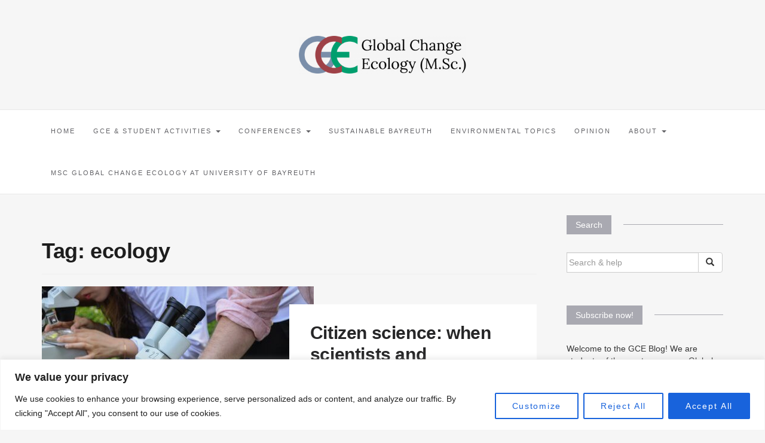

--- FILE ---
content_type: text/html; charset=UTF-8
request_url: https://globalchangeecology.com/tag/ecology/
body_size: 32086
content:

<!DOCTYPE html>
<html lang="en-US">
	<head>
		<meta charset="UTF-8">
		<meta http-equiv="X-UA-Compatible" content="IE=edge">
		<meta name="viewport" content="width=device-width, initial-scale=1">
		<link rel="pingback" href="https://globalchangeecology.com/xmlrpc.php" />
		
<!-- Author Meta Tags by Molongui Authorship, visit: https://wordpress.org/plugins/molongui-authorship/ -->
<!-- /Molongui Authorship -->

<meta name='robots' content='index, follow, max-image-preview:large, max-snippet:-1, max-video-preview:-1' />
	<style>img:is([sizes="auto" i], [sizes^="auto," i]) { contain-intrinsic-size: 3000px 1500px }</style>
	
	<!-- This site is optimized with the Yoast SEO plugin v26.8 - https://yoast.com/product/yoast-seo-wordpress/ -->
	<title>ecology Archives - Global Change Ecology</title>
	<link rel="canonical" href="https://globalchangeecology.com/tag/ecology/" />
	<link rel="next" href="https://globalchangeecology.com/tag/ecology/page/2/" />
	<meta property="og:locale" content="en_US" />
	<meta property="og:type" content="article" />
	<meta property="og:title" content="ecology Archives - Global Change Ecology" />
	<meta property="og:url" content="https://globalchangeecology.com/tag/ecology/" />
	<meta property="og:site_name" content="Global Change Ecology" />
	<meta name="twitter:card" content="summary_large_image" />
	<meta name="twitter:site" content="@gcebayreuth" />
	<script type="application/ld+json" class="yoast-schema-graph">{"@context":"https://schema.org","@graph":[{"@type":"CollectionPage","@id":"https://globalchangeecology.com/tag/ecology/","url":"https://globalchangeecology.com/tag/ecology/","name":"ecology Archives - Global Change Ecology","isPartOf":{"@id":"https://globalchangeecology.com/#website"},"primaryImageOfPage":{"@id":"https://globalchangeecology.com/tag/ecology/#primaryimage"},"image":{"@id":"https://globalchangeecology.com/tag/ecology/#primaryimage"},"thumbnailUrl":"https://globalchangeecology.com/wp-content/uploads/2023/01/sara-cottle-nBrfRTucFrs-unsplash-scaled.jpg","breadcrumb":{"@id":"https://globalchangeecology.com/tag/ecology/#breadcrumb"},"inLanguage":"en-US"},{"@type":"ImageObject","inLanguage":"en-US","@id":"https://globalchangeecology.com/tag/ecology/#primaryimage","url":"https://globalchangeecology.com/wp-content/uploads/2023/01/sara-cottle-nBrfRTucFrs-unsplash-scaled.jpg","contentUrl":"https://globalchangeecology.com/wp-content/uploads/2023/01/sara-cottle-nBrfRTucFrs-unsplash-scaled.jpg","width":2560,"height":1696},{"@type":"BreadcrumbList","@id":"https://globalchangeecology.com/tag/ecology/#breadcrumb","itemListElement":[{"@type":"ListItem","position":1,"name":"Home","item":"https://globalchangeecology.com/"},{"@type":"ListItem","position":2,"name":"ecology"}]},{"@type":"WebSite","@id":"https://globalchangeecology.com/#website","url":"https://globalchangeecology.com/","name":"Global Change Ecology","description":"Blog by students of Global Change Ecology M.Sc about Climate Action and Sustainability","publisher":{"@id":"https://globalchangeecology.com/#organization"},"potentialAction":[{"@type":"SearchAction","target":{"@type":"EntryPoint","urlTemplate":"https://globalchangeecology.com/?s={search_term_string}"},"query-input":{"@type":"PropertyValueSpecification","valueRequired":true,"valueName":"search_term_string"}}],"inLanguage":"en-US"},{"@type":"Organization","@id":"https://globalchangeecology.com/#organization","name":"Global Change Ecology M.Sc.","url":"https://globalchangeecology.com/","logo":{"@type":"ImageObject","inLanguage":"en-US","@id":"https://globalchangeecology.com/#/schema/logo/image/","url":"https://globalchangeecology.com/wp-content/uploads/2018/06/GCE_Logo_Dunkel_twitter.jpg","contentUrl":"https://globalchangeecology.com/wp-content/uploads/2018/06/GCE_Logo_Dunkel_twitter.jpg","width":1472,"height":1572,"caption":"Global Change Ecology M.Sc."},"image":{"@id":"https://globalchangeecology.com/#/schema/logo/image/"},"sameAs":["https://www.facebook.com/GCE.Bayreuth","https://x.com/gcebayreuth","https://www.instagram.com/gcebayreuth/"]}]}</script>
	<!-- / Yoast SEO plugin. -->


<link rel='dns-prefetch' href='//maxcdn.bootstrapcdn.com' />
<link rel="alternate" type="application/rss+xml" title="Global Change Ecology &raquo; Feed" href="https://globalchangeecology.com/feed/" />
<link rel="alternate" type="application/rss+xml" title="Global Change Ecology &raquo; Comments Feed" href="https://globalchangeecology.com/comments/feed/" />
<link rel="alternate" type="application/rss+xml" title="Global Change Ecology &raquo; ecology Tag Feed" href="https://globalchangeecology.com/tag/ecology/feed/" />
		<!-- This site uses the Google Analytics by MonsterInsights plugin v9.11.1 - Using Analytics tracking - https://www.monsterinsights.com/ -->
							<script src="//www.googletagmanager.com/gtag/js?id=G-E3X9FSVF3N"  data-cfasync="false" data-wpfc-render="false" type="text/javascript" async></script>
			<script data-cfasync="false" data-wpfc-render="false" type="text/javascript">
				var mi_version = '9.11.1';
				var mi_track_user = true;
				var mi_no_track_reason = '';
								var MonsterInsightsDefaultLocations = {"page_location":"https:\/\/globalchangeecology.com\/tag\/ecology\/"};
								if ( typeof MonsterInsightsPrivacyGuardFilter === 'function' ) {
					var MonsterInsightsLocations = (typeof MonsterInsightsExcludeQuery === 'object') ? MonsterInsightsPrivacyGuardFilter( MonsterInsightsExcludeQuery ) : MonsterInsightsPrivacyGuardFilter( MonsterInsightsDefaultLocations );
				} else {
					var MonsterInsightsLocations = (typeof MonsterInsightsExcludeQuery === 'object') ? MonsterInsightsExcludeQuery : MonsterInsightsDefaultLocations;
				}

								var disableStrs = [
										'ga-disable-G-E3X9FSVF3N',
									];

				/* Function to detect opted out users */
				function __gtagTrackerIsOptedOut() {
					for (var index = 0; index < disableStrs.length; index++) {
						if (document.cookie.indexOf(disableStrs[index] + '=true') > -1) {
							return true;
						}
					}

					return false;
				}

				/* Disable tracking if the opt-out cookie exists. */
				if (__gtagTrackerIsOptedOut()) {
					for (var index = 0; index < disableStrs.length; index++) {
						window[disableStrs[index]] = true;
					}
				}

				/* Opt-out function */
				function __gtagTrackerOptout() {
					for (var index = 0; index < disableStrs.length; index++) {
						document.cookie = disableStrs[index] + '=true; expires=Thu, 31 Dec 2099 23:59:59 UTC; path=/';
						window[disableStrs[index]] = true;
					}
				}

				if ('undefined' === typeof gaOptout) {
					function gaOptout() {
						__gtagTrackerOptout();
					}
				}
								window.dataLayer = window.dataLayer || [];

				window.MonsterInsightsDualTracker = {
					helpers: {},
					trackers: {},
				};
				if (mi_track_user) {
					function __gtagDataLayer() {
						dataLayer.push(arguments);
					}

					function __gtagTracker(type, name, parameters) {
						if (!parameters) {
							parameters = {};
						}

						if (parameters.send_to) {
							__gtagDataLayer.apply(null, arguments);
							return;
						}

						if (type === 'event') {
														parameters.send_to = monsterinsights_frontend.v4_id;
							var hookName = name;
							if (typeof parameters['event_category'] !== 'undefined') {
								hookName = parameters['event_category'] + ':' + name;
							}

							if (typeof MonsterInsightsDualTracker.trackers[hookName] !== 'undefined') {
								MonsterInsightsDualTracker.trackers[hookName](parameters);
							} else {
								__gtagDataLayer('event', name, parameters);
							}
							
						} else {
							__gtagDataLayer.apply(null, arguments);
						}
					}

					__gtagTracker('js', new Date());
					__gtagTracker('set', {
						'developer_id.dZGIzZG': true,
											});
					if ( MonsterInsightsLocations.page_location ) {
						__gtagTracker('set', MonsterInsightsLocations);
					}
										__gtagTracker('config', 'G-E3X9FSVF3N', {"forceSSL":"true","link_attribution":"true"} );
										window.gtag = __gtagTracker;										(function () {
						/* https://developers.google.com/analytics/devguides/collection/analyticsjs/ */
						/* ga and __gaTracker compatibility shim. */
						var noopfn = function () {
							return null;
						};
						var newtracker = function () {
							return new Tracker();
						};
						var Tracker = function () {
							return null;
						};
						var p = Tracker.prototype;
						p.get = noopfn;
						p.set = noopfn;
						p.send = function () {
							var args = Array.prototype.slice.call(arguments);
							args.unshift('send');
							__gaTracker.apply(null, args);
						};
						var __gaTracker = function () {
							var len = arguments.length;
							if (len === 0) {
								return;
							}
							var f = arguments[len - 1];
							if (typeof f !== 'object' || f === null || typeof f.hitCallback !== 'function') {
								if ('send' === arguments[0]) {
									var hitConverted, hitObject = false, action;
									if ('event' === arguments[1]) {
										if ('undefined' !== typeof arguments[3]) {
											hitObject = {
												'eventAction': arguments[3],
												'eventCategory': arguments[2],
												'eventLabel': arguments[4],
												'value': arguments[5] ? arguments[5] : 1,
											}
										}
									}
									if ('pageview' === arguments[1]) {
										if ('undefined' !== typeof arguments[2]) {
											hitObject = {
												'eventAction': 'page_view',
												'page_path': arguments[2],
											}
										}
									}
									if (typeof arguments[2] === 'object') {
										hitObject = arguments[2];
									}
									if (typeof arguments[5] === 'object') {
										Object.assign(hitObject, arguments[5]);
									}
									if ('undefined' !== typeof arguments[1].hitType) {
										hitObject = arguments[1];
										if ('pageview' === hitObject.hitType) {
											hitObject.eventAction = 'page_view';
										}
									}
									if (hitObject) {
										action = 'timing' === arguments[1].hitType ? 'timing_complete' : hitObject.eventAction;
										hitConverted = mapArgs(hitObject);
										__gtagTracker('event', action, hitConverted);
									}
								}
								return;
							}

							function mapArgs(args) {
								var arg, hit = {};
								var gaMap = {
									'eventCategory': 'event_category',
									'eventAction': 'event_action',
									'eventLabel': 'event_label',
									'eventValue': 'event_value',
									'nonInteraction': 'non_interaction',
									'timingCategory': 'event_category',
									'timingVar': 'name',
									'timingValue': 'value',
									'timingLabel': 'event_label',
									'page': 'page_path',
									'location': 'page_location',
									'title': 'page_title',
									'referrer' : 'page_referrer',
								};
								for (arg in args) {
																		if (!(!args.hasOwnProperty(arg) || !gaMap.hasOwnProperty(arg))) {
										hit[gaMap[arg]] = args[arg];
									} else {
										hit[arg] = args[arg];
									}
								}
								return hit;
							}

							try {
								f.hitCallback();
							} catch (ex) {
							}
						};
						__gaTracker.create = newtracker;
						__gaTracker.getByName = newtracker;
						__gaTracker.getAll = function () {
							return [];
						};
						__gaTracker.remove = noopfn;
						__gaTracker.loaded = true;
						window['__gaTracker'] = __gaTracker;
					})();
									} else {
										console.log("");
					(function () {
						function __gtagTracker() {
							return null;
						}

						window['__gtagTracker'] = __gtagTracker;
						window['gtag'] = __gtagTracker;
					})();
									}
			</script>
							<!-- / Google Analytics by MonsterInsights -->
		<script type="text/javascript">
/* <![CDATA[ */
window._wpemojiSettings = {"baseUrl":"https:\/\/s.w.org\/images\/core\/emoji\/16.0.1\/72x72\/","ext":".png","svgUrl":"https:\/\/s.w.org\/images\/core\/emoji\/16.0.1\/svg\/","svgExt":".svg","source":{"concatemoji":"https:\/\/globalchangeecology.com\/wp-includes\/js\/wp-emoji-release.min.js?ver=6.8.3"}};
/*! This file is auto-generated */
!function(s,n){var o,i,e;function c(e){try{var t={supportTests:e,timestamp:(new Date).valueOf()};sessionStorage.setItem(o,JSON.stringify(t))}catch(e){}}function p(e,t,n){e.clearRect(0,0,e.canvas.width,e.canvas.height),e.fillText(t,0,0);var t=new Uint32Array(e.getImageData(0,0,e.canvas.width,e.canvas.height).data),a=(e.clearRect(0,0,e.canvas.width,e.canvas.height),e.fillText(n,0,0),new Uint32Array(e.getImageData(0,0,e.canvas.width,e.canvas.height).data));return t.every(function(e,t){return e===a[t]})}function u(e,t){e.clearRect(0,0,e.canvas.width,e.canvas.height),e.fillText(t,0,0);for(var n=e.getImageData(16,16,1,1),a=0;a<n.data.length;a++)if(0!==n.data[a])return!1;return!0}function f(e,t,n,a){switch(t){case"flag":return n(e,"\ud83c\udff3\ufe0f\u200d\u26a7\ufe0f","\ud83c\udff3\ufe0f\u200b\u26a7\ufe0f")?!1:!n(e,"\ud83c\udde8\ud83c\uddf6","\ud83c\udde8\u200b\ud83c\uddf6")&&!n(e,"\ud83c\udff4\udb40\udc67\udb40\udc62\udb40\udc65\udb40\udc6e\udb40\udc67\udb40\udc7f","\ud83c\udff4\u200b\udb40\udc67\u200b\udb40\udc62\u200b\udb40\udc65\u200b\udb40\udc6e\u200b\udb40\udc67\u200b\udb40\udc7f");case"emoji":return!a(e,"\ud83e\udedf")}return!1}function g(e,t,n,a){var r="undefined"!=typeof WorkerGlobalScope&&self instanceof WorkerGlobalScope?new OffscreenCanvas(300,150):s.createElement("canvas"),o=r.getContext("2d",{willReadFrequently:!0}),i=(o.textBaseline="top",o.font="600 32px Arial",{});return e.forEach(function(e){i[e]=t(o,e,n,a)}),i}function t(e){var t=s.createElement("script");t.src=e,t.defer=!0,s.head.appendChild(t)}"undefined"!=typeof Promise&&(o="wpEmojiSettingsSupports",i=["flag","emoji"],n.supports={everything:!0,everythingExceptFlag:!0},e=new Promise(function(e){s.addEventListener("DOMContentLoaded",e,{once:!0})}),new Promise(function(t){var n=function(){try{var e=JSON.parse(sessionStorage.getItem(o));if("object"==typeof e&&"number"==typeof e.timestamp&&(new Date).valueOf()<e.timestamp+604800&&"object"==typeof e.supportTests)return e.supportTests}catch(e){}return null}();if(!n){if("undefined"!=typeof Worker&&"undefined"!=typeof OffscreenCanvas&&"undefined"!=typeof URL&&URL.createObjectURL&&"undefined"!=typeof Blob)try{var e="postMessage("+g.toString()+"("+[JSON.stringify(i),f.toString(),p.toString(),u.toString()].join(",")+"));",a=new Blob([e],{type:"text/javascript"}),r=new Worker(URL.createObjectURL(a),{name:"wpTestEmojiSupports"});return void(r.onmessage=function(e){c(n=e.data),r.terminate(),t(n)})}catch(e){}c(n=g(i,f,p,u))}t(n)}).then(function(e){for(var t in e)n.supports[t]=e[t],n.supports.everything=n.supports.everything&&n.supports[t],"flag"!==t&&(n.supports.everythingExceptFlag=n.supports.everythingExceptFlag&&n.supports[t]);n.supports.everythingExceptFlag=n.supports.everythingExceptFlag&&!n.supports.flag,n.DOMReady=!1,n.readyCallback=function(){n.DOMReady=!0}}).then(function(){return e}).then(function(){var e;n.supports.everything||(n.readyCallback(),(e=n.source||{}).concatemoji?t(e.concatemoji):e.wpemoji&&e.twemoji&&(t(e.twemoji),t(e.wpemoji)))}))}((window,document),window._wpemojiSettings);
/* ]]> */
</script>
<style id='wp-emoji-styles-inline-css' type='text/css'>

	img.wp-smiley, img.emoji {
		display: inline !important;
		border: none !important;
		box-shadow: none !important;
		height: 1em !important;
		width: 1em !important;
		margin: 0 0.07em !important;
		vertical-align: -0.1em !important;
		background: none !important;
		padding: 0 !important;
	}
</style>
<link rel='stylesheet' id='wp-block-library-css' href='https://globalchangeecology.com/wp-includes/css/dist/block-library/style.min.css?ver=6.8.3' type='text/css' media='all' />
<style id='classic-theme-styles-inline-css' type='text/css'>
/*! This file is auto-generated */
.wp-block-button__link{color:#fff;background-color:#32373c;border-radius:9999px;box-shadow:none;text-decoration:none;padding:calc(.667em + 2px) calc(1.333em + 2px);font-size:1.125em}.wp-block-file__button{background:#32373c;color:#fff;text-decoration:none}
</style>
<style id='create-block-ea-blocks-style-inline-css' type='text/css'>
.wp-block-create-block-ea-blocks{background-color:#21759b;color:#fff;padding:2px}

</style>
<style id='ea-blocks-ea-fullcalendar-style-inline-css' type='text/css'>
.wp-block-create-block-ea-blocks{background-color:#21759b;color:#fff;padding:2px}

</style>
<style id='global-styles-inline-css' type='text/css'>
:root{--wp--preset--aspect-ratio--square: 1;--wp--preset--aspect-ratio--4-3: 4/3;--wp--preset--aspect-ratio--3-4: 3/4;--wp--preset--aspect-ratio--3-2: 3/2;--wp--preset--aspect-ratio--2-3: 2/3;--wp--preset--aspect-ratio--16-9: 16/9;--wp--preset--aspect-ratio--9-16: 9/16;--wp--preset--color--black: #000000;--wp--preset--color--cyan-bluish-gray: #abb8c3;--wp--preset--color--white: #ffffff;--wp--preset--color--pale-pink: #f78da7;--wp--preset--color--vivid-red: #cf2e2e;--wp--preset--color--luminous-vivid-orange: #ff6900;--wp--preset--color--luminous-vivid-amber: #fcb900;--wp--preset--color--light-green-cyan: #7bdcb5;--wp--preset--color--vivid-green-cyan: #00d084;--wp--preset--color--pale-cyan-blue: #8ed1fc;--wp--preset--color--vivid-cyan-blue: #0693e3;--wp--preset--color--vivid-purple: #9b51e0;--wp--preset--gradient--vivid-cyan-blue-to-vivid-purple: linear-gradient(135deg,rgba(6,147,227,1) 0%,rgb(155,81,224) 100%);--wp--preset--gradient--light-green-cyan-to-vivid-green-cyan: linear-gradient(135deg,rgb(122,220,180) 0%,rgb(0,208,130) 100%);--wp--preset--gradient--luminous-vivid-amber-to-luminous-vivid-orange: linear-gradient(135deg,rgba(252,185,0,1) 0%,rgba(255,105,0,1) 100%);--wp--preset--gradient--luminous-vivid-orange-to-vivid-red: linear-gradient(135deg,rgba(255,105,0,1) 0%,rgb(207,46,46) 100%);--wp--preset--gradient--very-light-gray-to-cyan-bluish-gray: linear-gradient(135deg,rgb(238,238,238) 0%,rgb(169,184,195) 100%);--wp--preset--gradient--cool-to-warm-spectrum: linear-gradient(135deg,rgb(74,234,220) 0%,rgb(151,120,209) 20%,rgb(207,42,186) 40%,rgb(238,44,130) 60%,rgb(251,105,98) 80%,rgb(254,248,76) 100%);--wp--preset--gradient--blush-light-purple: linear-gradient(135deg,rgb(255,206,236) 0%,rgb(152,150,240) 100%);--wp--preset--gradient--blush-bordeaux: linear-gradient(135deg,rgb(254,205,165) 0%,rgb(254,45,45) 50%,rgb(107,0,62) 100%);--wp--preset--gradient--luminous-dusk: linear-gradient(135deg,rgb(255,203,112) 0%,rgb(199,81,192) 50%,rgb(65,88,208) 100%);--wp--preset--gradient--pale-ocean: linear-gradient(135deg,rgb(255,245,203) 0%,rgb(182,227,212) 50%,rgb(51,167,181) 100%);--wp--preset--gradient--electric-grass: linear-gradient(135deg,rgb(202,248,128) 0%,rgb(113,206,126) 100%);--wp--preset--gradient--midnight: linear-gradient(135deg,rgb(2,3,129) 0%,rgb(40,116,252) 100%);--wp--preset--font-size--small: 13px;--wp--preset--font-size--medium: 20px;--wp--preset--font-size--large: 36px;--wp--preset--font-size--x-large: 42px;--wp--preset--spacing--20: 0.44rem;--wp--preset--spacing--30: 0.67rem;--wp--preset--spacing--40: 1rem;--wp--preset--spacing--50: 1.5rem;--wp--preset--spacing--60: 2.25rem;--wp--preset--spacing--70: 3.38rem;--wp--preset--spacing--80: 5.06rem;--wp--preset--shadow--natural: 6px 6px 9px rgba(0, 0, 0, 0.2);--wp--preset--shadow--deep: 12px 12px 50px rgba(0, 0, 0, 0.4);--wp--preset--shadow--sharp: 6px 6px 0px rgba(0, 0, 0, 0.2);--wp--preset--shadow--outlined: 6px 6px 0px -3px rgba(255, 255, 255, 1), 6px 6px rgba(0, 0, 0, 1);--wp--preset--shadow--crisp: 6px 6px 0px rgba(0, 0, 0, 1);}:where(.is-layout-flex){gap: 0.5em;}:where(.is-layout-grid){gap: 0.5em;}body .is-layout-flex{display: flex;}.is-layout-flex{flex-wrap: wrap;align-items: center;}.is-layout-flex > :is(*, div){margin: 0;}body .is-layout-grid{display: grid;}.is-layout-grid > :is(*, div){margin: 0;}:where(.wp-block-columns.is-layout-flex){gap: 2em;}:where(.wp-block-columns.is-layout-grid){gap: 2em;}:where(.wp-block-post-template.is-layout-flex){gap: 1.25em;}:where(.wp-block-post-template.is-layout-grid){gap: 1.25em;}.has-black-color{color: var(--wp--preset--color--black) !important;}.has-cyan-bluish-gray-color{color: var(--wp--preset--color--cyan-bluish-gray) !important;}.has-white-color{color: var(--wp--preset--color--white) !important;}.has-pale-pink-color{color: var(--wp--preset--color--pale-pink) !important;}.has-vivid-red-color{color: var(--wp--preset--color--vivid-red) !important;}.has-luminous-vivid-orange-color{color: var(--wp--preset--color--luminous-vivid-orange) !important;}.has-luminous-vivid-amber-color{color: var(--wp--preset--color--luminous-vivid-amber) !important;}.has-light-green-cyan-color{color: var(--wp--preset--color--light-green-cyan) !important;}.has-vivid-green-cyan-color{color: var(--wp--preset--color--vivid-green-cyan) !important;}.has-pale-cyan-blue-color{color: var(--wp--preset--color--pale-cyan-blue) !important;}.has-vivid-cyan-blue-color{color: var(--wp--preset--color--vivid-cyan-blue) !important;}.has-vivid-purple-color{color: var(--wp--preset--color--vivid-purple) !important;}.has-black-background-color{background-color: var(--wp--preset--color--black) !important;}.has-cyan-bluish-gray-background-color{background-color: var(--wp--preset--color--cyan-bluish-gray) !important;}.has-white-background-color{background-color: var(--wp--preset--color--white) !important;}.has-pale-pink-background-color{background-color: var(--wp--preset--color--pale-pink) !important;}.has-vivid-red-background-color{background-color: var(--wp--preset--color--vivid-red) !important;}.has-luminous-vivid-orange-background-color{background-color: var(--wp--preset--color--luminous-vivid-orange) !important;}.has-luminous-vivid-amber-background-color{background-color: var(--wp--preset--color--luminous-vivid-amber) !important;}.has-light-green-cyan-background-color{background-color: var(--wp--preset--color--light-green-cyan) !important;}.has-vivid-green-cyan-background-color{background-color: var(--wp--preset--color--vivid-green-cyan) !important;}.has-pale-cyan-blue-background-color{background-color: var(--wp--preset--color--pale-cyan-blue) !important;}.has-vivid-cyan-blue-background-color{background-color: var(--wp--preset--color--vivid-cyan-blue) !important;}.has-vivid-purple-background-color{background-color: var(--wp--preset--color--vivid-purple) !important;}.has-black-border-color{border-color: var(--wp--preset--color--black) !important;}.has-cyan-bluish-gray-border-color{border-color: var(--wp--preset--color--cyan-bluish-gray) !important;}.has-white-border-color{border-color: var(--wp--preset--color--white) !important;}.has-pale-pink-border-color{border-color: var(--wp--preset--color--pale-pink) !important;}.has-vivid-red-border-color{border-color: var(--wp--preset--color--vivid-red) !important;}.has-luminous-vivid-orange-border-color{border-color: var(--wp--preset--color--luminous-vivid-orange) !important;}.has-luminous-vivid-amber-border-color{border-color: var(--wp--preset--color--luminous-vivid-amber) !important;}.has-light-green-cyan-border-color{border-color: var(--wp--preset--color--light-green-cyan) !important;}.has-vivid-green-cyan-border-color{border-color: var(--wp--preset--color--vivid-green-cyan) !important;}.has-pale-cyan-blue-border-color{border-color: var(--wp--preset--color--pale-cyan-blue) !important;}.has-vivid-cyan-blue-border-color{border-color: var(--wp--preset--color--vivid-cyan-blue) !important;}.has-vivid-purple-border-color{border-color: var(--wp--preset--color--vivid-purple) !important;}.has-vivid-cyan-blue-to-vivid-purple-gradient-background{background: var(--wp--preset--gradient--vivid-cyan-blue-to-vivid-purple) !important;}.has-light-green-cyan-to-vivid-green-cyan-gradient-background{background: var(--wp--preset--gradient--light-green-cyan-to-vivid-green-cyan) !important;}.has-luminous-vivid-amber-to-luminous-vivid-orange-gradient-background{background: var(--wp--preset--gradient--luminous-vivid-amber-to-luminous-vivid-orange) !important;}.has-luminous-vivid-orange-to-vivid-red-gradient-background{background: var(--wp--preset--gradient--luminous-vivid-orange-to-vivid-red) !important;}.has-very-light-gray-to-cyan-bluish-gray-gradient-background{background: var(--wp--preset--gradient--very-light-gray-to-cyan-bluish-gray) !important;}.has-cool-to-warm-spectrum-gradient-background{background: var(--wp--preset--gradient--cool-to-warm-spectrum) !important;}.has-blush-light-purple-gradient-background{background: var(--wp--preset--gradient--blush-light-purple) !important;}.has-blush-bordeaux-gradient-background{background: var(--wp--preset--gradient--blush-bordeaux) !important;}.has-luminous-dusk-gradient-background{background: var(--wp--preset--gradient--luminous-dusk) !important;}.has-pale-ocean-gradient-background{background: var(--wp--preset--gradient--pale-ocean) !important;}.has-electric-grass-gradient-background{background: var(--wp--preset--gradient--electric-grass) !important;}.has-midnight-gradient-background{background: var(--wp--preset--gradient--midnight) !important;}.has-small-font-size{font-size: var(--wp--preset--font-size--small) !important;}.has-medium-font-size{font-size: var(--wp--preset--font-size--medium) !important;}.has-large-font-size{font-size: var(--wp--preset--font-size--large) !important;}.has-x-large-font-size{font-size: var(--wp--preset--font-size--x-large) !important;}
:where(.wp-block-post-template.is-layout-flex){gap: 1.25em;}:where(.wp-block-post-template.is-layout-grid){gap: 1.25em;}
:where(.wp-block-columns.is-layout-flex){gap: 2em;}:where(.wp-block-columns.is-layout-grid){gap: 2em;}
:root :where(.wp-block-pullquote){font-size: 1.5em;line-height: 1.6;}
</style>
<link rel='stylesheet' id='gallery-manager-css' href='https://globalchangeecology.com/wp-content/plugins/fancy-gallery/assets/css/gallery-manager.css?ver=6.8.3' type='text/css' media='all' />
<link rel='stylesheet' id='ppress-frontend-css' href='https://globalchangeecology.com/wp-content/plugins/wp-user-avatar/assets/css/frontend.min.css?ver=4.16.8' type='text/css' media='all' />
<link rel='stylesheet' id='ppress-flatpickr-css' href='https://globalchangeecology.com/wp-content/plugins/wp-user-avatar/assets/flatpickr/flatpickr.min.css?ver=4.16.8' type='text/css' media='all' />
<link rel='stylesheet' id='ppress-select2-css' href='https://globalchangeecology.com/wp-content/plugins/wp-user-avatar/assets/select2/select2.min.css?ver=6.8.3' type='text/css' media='all' />
<link rel='stylesheet' id='font-awesome-css' href='//maxcdn.bootstrapcdn.com/font-awesome/4.4.0/css/font-awesome.min.css?ver=6.8.3' type='text/css' media='all' />
<link rel='stylesheet' id='ot-widget-style-css' href='https://globalchangeecology.com/wp-content/plugins/orange-themes-custom-widgets/css/style-plugins.css?ver=6.8.3' type='text/css' media='all' />
<link rel='stylesheet' id='bootstrap-css' href='https://globalchangeecology.com/wp-content/themes/barletta/css/bootstrap.min.css?ver=6.8.3' type='text/css' media='all' />
<link rel='stylesheet' id='barletta-style-css' href='https://globalchangeecology.com/wp-content/themes/barletta/style.css?ver=6.8.3' type='text/css' media='all' />
<link rel='stylesheet' id='newsletter-css' href='https://globalchangeecology.com/wp-content/plugins/newsletter/style.css?ver=9.1.1' type='text/css' media='all' />
<script type="text/javascript" id="cookie-law-info-js-extra">
/* <![CDATA[ */
var _ckyConfig = {"_ipData":[],"_assetsURL":"https:\/\/globalchangeecology.com\/wp-content\/plugins\/cookie-law-info\/lite\/frontend\/images\/","_publicURL":"https:\/\/globalchangeecology.com","_expiry":"365","_categories":[{"name":"Necessary","slug":"necessary","isNecessary":true,"ccpaDoNotSell":true,"cookies":[],"active":true,"defaultConsent":{"gdpr":true,"ccpa":true}},{"name":"Functional","slug":"functional","isNecessary":false,"ccpaDoNotSell":true,"cookies":[],"active":true,"defaultConsent":{"gdpr":false,"ccpa":false}},{"name":"Analytics","slug":"analytics","isNecessary":false,"ccpaDoNotSell":true,"cookies":[],"active":true,"defaultConsent":{"gdpr":false,"ccpa":false}},{"name":"Performance","slug":"performance","isNecessary":false,"ccpaDoNotSell":true,"cookies":[],"active":true,"defaultConsent":{"gdpr":false,"ccpa":false}},{"name":"Advertisement","slug":"advertisement","isNecessary":false,"ccpaDoNotSell":true,"cookies":[],"active":true,"defaultConsent":{"gdpr":false,"ccpa":false}}],"_activeLaw":"gdpr","_rootDomain":"","_block":"1","_showBanner":"1","_bannerConfig":{"settings":{"type":"banner","preferenceCenterType":"popup","position":"bottom","applicableLaw":"gdpr"},"behaviours":{"reloadBannerOnAccept":false,"loadAnalyticsByDefault":false,"animations":{"onLoad":"animate","onHide":"sticky"}},"config":{"revisitConsent":{"status":true,"tag":"revisit-consent","position":"bottom-left","meta":{"url":"#"},"styles":{"background-color":"#0056A7"},"elements":{"title":{"type":"text","tag":"revisit-consent-title","status":true,"styles":{"color":"#0056a7"}}}},"preferenceCenter":{"toggle":{"status":true,"tag":"detail-category-toggle","type":"toggle","states":{"active":{"styles":{"background-color":"#1863DC"}},"inactive":{"styles":{"background-color":"#D0D5D2"}}}}},"categoryPreview":{"status":false,"toggle":{"status":true,"tag":"detail-category-preview-toggle","type":"toggle","states":{"active":{"styles":{"background-color":"#1863DC"}},"inactive":{"styles":{"background-color":"#D0D5D2"}}}}},"videoPlaceholder":{"status":true,"styles":{"background-color":"#000000","border-color":"#000000","color":"#ffffff"}},"readMore":{"status":false,"tag":"readmore-button","type":"link","meta":{"noFollow":true,"newTab":true},"styles":{"color":"#1863DC","background-color":"transparent","border-color":"transparent"}},"auditTable":{"status":true},"optOption":{"status":true,"toggle":{"status":true,"tag":"optout-option-toggle","type":"toggle","states":{"active":{"styles":{"background-color":"#1863dc"}},"inactive":{"styles":{"background-color":"#FFFFFF"}}}}}}},"_version":"3.2.2","_logConsent":"1","_tags":[{"tag":"accept-button","styles":{"color":"#FFFFFF","background-color":"#1863DC","border-color":"#1863DC"}},{"tag":"reject-button","styles":{"color":"#1863DC","background-color":"transparent","border-color":"#1863DC"}},{"tag":"settings-button","styles":{"color":"#1863DC","background-color":"transparent","border-color":"#1863DC"}},{"tag":"readmore-button","styles":{"color":"#1863DC","background-color":"transparent","border-color":"transparent"}},{"tag":"donotsell-button","styles":{"color":"#1863DC","background-color":"transparent","border-color":"transparent"}},{"tag":"accept-button","styles":{"color":"#FFFFFF","background-color":"#1863DC","border-color":"#1863DC"}},{"tag":"revisit-consent","styles":{"background-color":"#0056A7"}}],"_shortCodes":[{"key":"cky_readmore","content":"<a href=\"#\" class=\"cky-policy\" aria-label=\"Cookie Policy\" target=\"_blank\" rel=\"noopener\" data-cky-tag=\"readmore-button\">Cookie Policy<\/a>","tag":"readmore-button","status":false,"attributes":{"rel":"nofollow","target":"_blank"}},{"key":"cky_show_desc","content":"<button class=\"cky-show-desc-btn\" data-cky-tag=\"show-desc-button\" aria-label=\"Show more\">Show more<\/button>","tag":"show-desc-button","status":true,"attributes":[]},{"key":"cky_hide_desc","content":"<button class=\"cky-show-desc-btn\" data-cky-tag=\"hide-desc-button\" aria-label=\"Show less\">Show less<\/button>","tag":"hide-desc-button","status":true,"attributes":[]},{"key":"cky_category_toggle_label","content":"[cky_{{status}}_category_label] [cky_preference_{{category_slug}}_title]","tag":"","status":true,"attributes":[]},{"key":"cky_enable_category_label","content":"Enable","tag":"","status":true,"attributes":[]},{"key":"cky_disable_category_label","content":"Disable","tag":"","status":true,"attributes":[]},{"key":"cky_video_placeholder","content":"<div class=\"video-placeholder-normal\" data-cky-tag=\"video-placeholder\" id=\"[UNIQUEID]\"><p class=\"video-placeholder-text-normal\" data-cky-tag=\"placeholder-title\">Please accept cookies to access this content<\/p><\/div>","tag":"","status":true,"attributes":[]},{"key":"cky_enable_optout_label","content":"Enable","tag":"","status":true,"attributes":[]},{"key":"cky_disable_optout_label","content":"Disable","tag":"","status":true,"attributes":[]},{"key":"cky_optout_toggle_label","content":"[cky_{{status}}_optout_label] [cky_optout_option_title]","tag":"","status":true,"attributes":[]},{"key":"cky_optout_option_title","content":"Do Not Sell or Share My Personal Information","tag":"","status":true,"attributes":[]},{"key":"cky_optout_close_label","content":"Close","tag":"","status":true,"attributes":[]}],"_rtl":"","_providersToBlock":[]};
var _ckyStyles = {"css":".cky-overlay{background: #000000; opacity: 0.4; position: fixed; top: 0; left: 0; width: 100%; height: 100%; z-index: 99999999;}.cky-hide{display: none;}.cky-btn-revisit-wrapper{display: flex; align-items: center; justify-content: center; background: #0056a7; width: 45px; height: 45px; border-radius: 50%; position: fixed; z-index: 999999; cursor: pointer;}.cky-revisit-bottom-left{bottom: 15px; left: 15px;}.cky-revisit-bottom-right{bottom: 15px; right: 15px;}.cky-btn-revisit-wrapper .cky-btn-revisit{display: flex; align-items: center; justify-content: center; background: none; border: none; cursor: pointer; position: relative; margin: 0; padding: 0;}.cky-btn-revisit-wrapper .cky-btn-revisit img{max-width: fit-content; margin: 0; height: 30px; width: 30px;}.cky-revisit-bottom-left:hover::before{content: attr(data-tooltip); position: absolute; background: #4e4b66; color: #ffffff; left: calc(100% + 7px); font-size: 12px; line-height: 16px; width: max-content; padding: 4px 8px; border-radius: 4px;}.cky-revisit-bottom-left:hover::after{position: absolute; content: \"\"; border: 5px solid transparent; left: calc(100% + 2px); border-left-width: 0; border-right-color: #4e4b66;}.cky-revisit-bottom-right:hover::before{content: attr(data-tooltip); position: absolute; background: #4e4b66; color: #ffffff; right: calc(100% + 7px); font-size: 12px; line-height: 16px; width: max-content; padding: 4px 8px; border-radius: 4px;}.cky-revisit-bottom-right:hover::after{position: absolute; content: \"\"; border: 5px solid transparent; right: calc(100% + 2px); border-right-width: 0; border-left-color: #4e4b66;}.cky-revisit-hide{display: none;}.cky-consent-container{position: fixed; width: 100%; box-sizing: border-box; z-index: 9999999;}.cky-consent-container .cky-consent-bar{background: #ffffff; border: 1px solid; padding: 16.5px 24px; box-shadow: 0 -1px 10px 0 #acabab4d;}.cky-banner-bottom{bottom: 0; left: 0;}.cky-banner-top{top: 0; left: 0;}.cky-custom-brand-logo-wrapper .cky-custom-brand-logo{width: 100px; height: auto; margin: 0 0 12px 0;}.cky-notice .cky-title{color: #212121; font-weight: 700; font-size: 18px; line-height: 24px; margin: 0 0 12px 0;}.cky-notice-group{display: flex; justify-content: space-between; align-items: center; font-size: 14px; line-height: 24px; font-weight: 400;}.cky-notice-des *,.cky-preference-content-wrapper *,.cky-accordion-header-des *,.cky-gpc-wrapper .cky-gpc-desc *{font-size: 14px;}.cky-notice-des{color: #212121; font-size: 14px; line-height: 24px; font-weight: 400;}.cky-notice-des img{height: 25px; width: 25px;}.cky-consent-bar .cky-notice-des p,.cky-gpc-wrapper .cky-gpc-desc p,.cky-preference-body-wrapper .cky-preference-content-wrapper p,.cky-accordion-header-wrapper .cky-accordion-header-des p,.cky-cookie-des-table li div:last-child p{color: inherit; margin-top: 0; overflow-wrap: break-word;}.cky-notice-des P:last-child,.cky-preference-content-wrapper p:last-child,.cky-cookie-des-table li div:last-child p:last-child,.cky-gpc-wrapper .cky-gpc-desc p:last-child{margin-bottom: 0;}.cky-notice-des a.cky-policy,.cky-notice-des button.cky-policy{font-size: 14px; color: #1863dc; white-space: nowrap; cursor: pointer; background: transparent; border: 1px solid; text-decoration: underline;}.cky-notice-des button.cky-policy{padding: 0;}.cky-notice-des a.cky-policy:focus-visible,.cky-notice-des button.cky-policy:focus-visible,.cky-preference-content-wrapper .cky-show-desc-btn:focus-visible,.cky-accordion-header .cky-accordion-btn:focus-visible,.cky-preference-header .cky-btn-close:focus-visible,.cky-switch input[type=\"checkbox\"]:focus-visible,.cky-footer-wrapper a:focus-visible,.cky-btn:focus-visible{outline: 2px solid #1863dc; outline-offset: 2px;}.cky-btn:focus:not(:focus-visible),.cky-accordion-header .cky-accordion-btn:focus:not(:focus-visible),.cky-preference-content-wrapper .cky-show-desc-btn:focus:not(:focus-visible),.cky-btn-revisit-wrapper .cky-btn-revisit:focus:not(:focus-visible),.cky-preference-header .cky-btn-close:focus:not(:focus-visible),.cky-consent-bar .cky-banner-btn-close:focus:not(:focus-visible){outline: 0;}button.cky-show-desc-btn:not(:hover):not(:active){color: #1863dc; background: transparent;}button.cky-accordion-btn:not(:hover):not(:active),button.cky-banner-btn-close:not(:hover):not(:active),button.cky-btn-close:not(:hover):not(:active),button.cky-btn-revisit:not(:hover):not(:active){background: transparent;}.cky-consent-bar button:hover,.cky-modal.cky-modal-open button:hover,.cky-consent-bar button:focus,.cky-modal.cky-modal-open button:focus{text-decoration: none;}.cky-notice-btn-wrapper{display: flex; justify-content: center; align-items: center; margin-left: 15px;}.cky-notice-btn-wrapper .cky-btn{text-shadow: none; box-shadow: none;}.cky-btn{font-size: 14px; font-family: inherit; line-height: 24px; padding: 8px 27px; font-weight: 500; margin: 0 8px 0 0; border-radius: 2px; white-space: nowrap; cursor: pointer; text-align: center; text-transform: none; min-height: 0;}.cky-btn:hover{opacity: 0.8;}.cky-btn-customize{color: #1863dc; background: transparent; border: 2px solid #1863dc;}.cky-btn-reject{color: #1863dc; background: transparent; border: 2px solid #1863dc;}.cky-btn-accept{background: #1863dc; color: #ffffff; border: 2px solid #1863dc;}.cky-btn:last-child{margin-right: 0;}@media (max-width: 768px){.cky-notice-group{display: block;}.cky-notice-btn-wrapper{margin-left: 0;}.cky-notice-btn-wrapper .cky-btn{flex: auto; max-width: 100%; margin-top: 10px; white-space: unset;}}@media (max-width: 576px){.cky-notice-btn-wrapper{flex-direction: column;}.cky-custom-brand-logo-wrapper, .cky-notice .cky-title, .cky-notice-des, .cky-notice-btn-wrapper{padding: 0 28px;}.cky-consent-container .cky-consent-bar{padding: 16.5px 0;}.cky-notice-des{max-height: 40vh; overflow-y: scroll;}.cky-notice-btn-wrapper .cky-btn{width: 100%; padding: 8px; margin-right: 0;}.cky-notice-btn-wrapper .cky-btn-accept{order: 1;}.cky-notice-btn-wrapper .cky-btn-reject{order: 3;}.cky-notice-btn-wrapper .cky-btn-customize{order: 2;}}@media (max-width: 425px){.cky-custom-brand-logo-wrapper, .cky-notice .cky-title, .cky-notice-des, .cky-notice-btn-wrapper{padding: 0 24px;}.cky-notice-btn-wrapper{flex-direction: column;}.cky-btn{width: 100%; margin: 10px 0 0 0;}.cky-notice-btn-wrapper .cky-btn-customize{order: 2;}.cky-notice-btn-wrapper .cky-btn-reject{order: 3;}.cky-notice-btn-wrapper .cky-btn-accept{order: 1; margin-top: 16px;}}@media (max-width: 352px){.cky-notice .cky-title{font-size: 16px;}.cky-notice-des *{font-size: 12px;}.cky-notice-des, .cky-btn{font-size: 12px;}}.cky-modal.cky-modal-open{display: flex; visibility: visible; -webkit-transform: translate(-50%, -50%); -moz-transform: translate(-50%, -50%); -ms-transform: translate(-50%, -50%); -o-transform: translate(-50%, -50%); transform: translate(-50%, -50%); top: 50%; left: 50%; transition: all 1s ease;}.cky-modal{box-shadow: 0 32px 68px rgba(0, 0, 0, 0.3); margin: 0 auto; position: fixed; max-width: 100%; background: #ffffff; top: 50%; box-sizing: border-box; border-radius: 6px; z-index: 999999999; color: #212121; -webkit-transform: translate(-50%, 100%); -moz-transform: translate(-50%, 100%); -ms-transform: translate(-50%, 100%); -o-transform: translate(-50%, 100%); transform: translate(-50%, 100%); visibility: hidden; transition: all 0s ease;}.cky-preference-center{max-height: 79vh; overflow: hidden; width: 845px; overflow: hidden; flex: 1 1 0; display: flex; flex-direction: column; border-radius: 6px;}.cky-preference-header{display: flex; align-items: center; justify-content: space-between; padding: 22px 24px; border-bottom: 1px solid;}.cky-preference-header .cky-preference-title{font-size: 18px; font-weight: 700; line-height: 24px;}.cky-preference-header .cky-btn-close{margin: 0; cursor: pointer; vertical-align: middle; padding: 0; background: none; border: none; width: auto; height: auto; min-height: 0; line-height: 0; text-shadow: none; box-shadow: none;}.cky-preference-header .cky-btn-close img{margin: 0; height: 10px; width: 10px;}.cky-preference-body-wrapper{padding: 0 24px; flex: 1; overflow: auto; box-sizing: border-box;}.cky-preference-content-wrapper,.cky-gpc-wrapper .cky-gpc-desc{font-size: 14px; line-height: 24px; font-weight: 400; padding: 12px 0;}.cky-preference-content-wrapper{border-bottom: 1px solid;}.cky-preference-content-wrapper img{height: 25px; width: 25px;}.cky-preference-content-wrapper .cky-show-desc-btn{font-size: 14px; font-family: inherit; color: #1863dc; text-decoration: none; line-height: 24px; padding: 0; margin: 0; white-space: nowrap; cursor: pointer; background: transparent; border-color: transparent; text-transform: none; min-height: 0; text-shadow: none; box-shadow: none;}.cky-accordion-wrapper{margin-bottom: 10px;}.cky-accordion{border-bottom: 1px solid;}.cky-accordion:last-child{border-bottom: none;}.cky-accordion .cky-accordion-item{display: flex; margin-top: 10px;}.cky-accordion .cky-accordion-body{display: none;}.cky-accordion.cky-accordion-active .cky-accordion-body{display: block; padding: 0 22px; margin-bottom: 16px;}.cky-accordion-header-wrapper{cursor: pointer; width: 100%;}.cky-accordion-item .cky-accordion-header{display: flex; justify-content: space-between; align-items: center;}.cky-accordion-header .cky-accordion-btn{font-size: 16px; font-family: inherit; color: #212121; line-height: 24px; background: none; border: none; font-weight: 700; padding: 0; margin: 0; cursor: pointer; text-transform: none; min-height: 0; text-shadow: none; box-shadow: none;}.cky-accordion-header .cky-always-active{color: #008000; font-weight: 600; line-height: 24px; font-size: 14px;}.cky-accordion-header-des{font-size: 14px; line-height: 24px; margin: 10px 0 16px 0;}.cky-accordion-chevron{margin-right: 22px; position: relative; cursor: pointer;}.cky-accordion-chevron-hide{display: none;}.cky-accordion .cky-accordion-chevron i::before{content: \"\"; position: absolute; border-right: 1.4px solid; border-bottom: 1.4px solid; border-color: inherit; height: 6px; width: 6px; -webkit-transform: rotate(-45deg); -moz-transform: rotate(-45deg); -ms-transform: rotate(-45deg); -o-transform: rotate(-45deg); transform: rotate(-45deg); transition: all 0.2s ease-in-out; top: 8px;}.cky-accordion.cky-accordion-active .cky-accordion-chevron i::before{-webkit-transform: rotate(45deg); -moz-transform: rotate(45deg); -ms-transform: rotate(45deg); -o-transform: rotate(45deg); transform: rotate(45deg);}.cky-audit-table{background: #f4f4f4; border-radius: 6px;}.cky-audit-table .cky-empty-cookies-text{color: inherit; font-size: 12px; line-height: 24px; margin: 0; padding: 10px;}.cky-audit-table .cky-cookie-des-table{font-size: 12px; line-height: 24px; font-weight: normal; padding: 15px 10px; border-bottom: 1px solid; border-bottom-color: inherit; margin: 0;}.cky-audit-table .cky-cookie-des-table:last-child{border-bottom: none;}.cky-audit-table .cky-cookie-des-table li{list-style-type: none; display: flex; padding: 3px 0;}.cky-audit-table .cky-cookie-des-table li:first-child{padding-top: 0;}.cky-cookie-des-table li div:first-child{width: 100px; font-weight: 600; word-break: break-word; word-wrap: break-word;}.cky-cookie-des-table li div:last-child{flex: 1; word-break: break-word; word-wrap: break-word; margin-left: 8px;}.cky-footer-shadow{display: block; width: 100%; height: 40px; background: linear-gradient(180deg, rgba(255, 255, 255, 0) 0%, #ffffff 100%); position: absolute; bottom: calc(100% - 1px);}.cky-footer-wrapper{position: relative;}.cky-prefrence-btn-wrapper{display: flex; flex-wrap: wrap; align-items: center; justify-content: center; padding: 22px 24px; border-top: 1px solid;}.cky-prefrence-btn-wrapper .cky-btn{flex: auto; max-width: 100%; text-shadow: none; box-shadow: none;}.cky-btn-preferences{color: #1863dc; background: transparent; border: 2px solid #1863dc;}.cky-preference-header,.cky-preference-body-wrapper,.cky-preference-content-wrapper,.cky-accordion-wrapper,.cky-accordion,.cky-accordion-wrapper,.cky-footer-wrapper,.cky-prefrence-btn-wrapper{border-color: inherit;}@media (max-width: 845px){.cky-modal{max-width: calc(100% - 16px);}}@media (max-width: 576px){.cky-modal{max-width: 100%;}.cky-preference-center{max-height: 100vh;}.cky-prefrence-btn-wrapper{flex-direction: column;}.cky-accordion.cky-accordion-active .cky-accordion-body{padding-right: 0;}.cky-prefrence-btn-wrapper .cky-btn{width: 100%; margin: 10px 0 0 0;}.cky-prefrence-btn-wrapper .cky-btn-reject{order: 3;}.cky-prefrence-btn-wrapper .cky-btn-accept{order: 1; margin-top: 0;}.cky-prefrence-btn-wrapper .cky-btn-preferences{order: 2;}}@media (max-width: 425px){.cky-accordion-chevron{margin-right: 15px;}.cky-notice-btn-wrapper{margin-top: 0;}.cky-accordion.cky-accordion-active .cky-accordion-body{padding: 0 15px;}}@media (max-width: 352px){.cky-preference-header .cky-preference-title{font-size: 16px;}.cky-preference-header{padding: 16px 24px;}.cky-preference-content-wrapper *, .cky-accordion-header-des *{font-size: 12px;}.cky-preference-content-wrapper, .cky-preference-content-wrapper .cky-show-more, .cky-accordion-header .cky-always-active, .cky-accordion-header-des, .cky-preference-content-wrapper .cky-show-desc-btn, .cky-notice-des a.cky-policy{font-size: 12px;}.cky-accordion-header .cky-accordion-btn{font-size: 14px;}}.cky-switch{display: flex;}.cky-switch input[type=\"checkbox\"]{position: relative; width: 44px; height: 24px; margin: 0; background: #d0d5d2; -webkit-appearance: none; border-radius: 50px; cursor: pointer; outline: 0; border: none; top: 0;}.cky-switch input[type=\"checkbox\"]:checked{background: #1863dc;}.cky-switch input[type=\"checkbox\"]:before{position: absolute; content: \"\"; height: 20px; width: 20px; left: 2px; bottom: 2px; border-radius: 50%; background-color: white; -webkit-transition: 0.4s; transition: 0.4s; margin: 0;}.cky-switch input[type=\"checkbox\"]:after{display: none;}.cky-switch input[type=\"checkbox\"]:checked:before{-webkit-transform: translateX(20px); -ms-transform: translateX(20px); transform: translateX(20px);}@media (max-width: 425px){.cky-switch input[type=\"checkbox\"]{width: 38px; height: 21px;}.cky-switch input[type=\"checkbox\"]:before{height: 17px; width: 17px;}.cky-switch input[type=\"checkbox\"]:checked:before{-webkit-transform: translateX(17px); -ms-transform: translateX(17px); transform: translateX(17px);}}.cky-consent-bar .cky-banner-btn-close{position: absolute; right: 9px; top: 5px; background: none; border: none; cursor: pointer; padding: 0; margin: 0; min-height: 0; line-height: 0; height: auto; width: auto; text-shadow: none; box-shadow: none;}.cky-consent-bar .cky-banner-btn-close img{height: 9px; width: 9px; margin: 0;}.cky-notice-btn-wrapper .cky-btn-do-not-sell{font-size: 14px; line-height: 24px; padding: 6px 0; margin: 0; font-weight: 500; background: none; border-radius: 2px; border: none; cursor: pointer; text-align: left; color: #1863dc; background: transparent; border-color: transparent; box-shadow: none; text-shadow: none;}.cky-consent-bar .cky-banner-btn-close:focus-visible,.cky-notice-btn-wrapper .cky-btn-do-not-sell:focus-visible,.cky-opt-out-btn-wrapper .cky-btn:focus-visible,.cky-opt-out-checkbox-wrapper input[type=\"checkbox\"].cky-opt-out-checkbox:focus-visible{outline: 2px solid #1863dc; outline-offset: 2px;}@media (max-width: 768px){.cky-notice-btn-wrapper{margin-left: 0; margin-top: 10px; justify-content: left;}.cky-notice-btn-wrapper .cky-btn-do-not-sell{padding: 0;}}@media (max-width: 352px){.cky-notice-btn-wrapper .cky-btn-do-not-sell, .cky-notice-des a.cky-policy{font-size: 12px;}}.cky-opt-out-wrapper{padding: 12px 0;}.cky-opt-out-wrapper .cky-opt-out-checkbox-wrapper{display: flex; align-items: center;}.cky-opt-out-checkbox-wrapper .cky-opt-out-checkbox-label{font-size: 16px; font-weight: 700; line-height: 24px; margin: 0 0 0 12px; cursor: pointer;}.cky-opt-out-checkbox-wrapper input[type=\"checkbox\"].cky-opt-out-checkbox{background-color: #ffffff; border: 1px solid black; width: 20px; height: 18.5px; margin: 0; -webkit-appearance: none; position: relative; display: flex; align-items: center; justify-content: center; border-radius: 2px; cursor: pointer;}.cky-opt-out-checkbox-wrapper input[type=\"checkbox\"].cky-opt-out-checkbox:checked{background-color: #1863dc; border: none;}.cky-opt-out-checkbox-wrapper input[type=\"checkbox\"].cky-opt-out-checkbox:checked::after{left: 6px; bottom: 4px; width: 7px; height: 13px; border: solid #ffffff; border-width: 0 3px 3px 0; border-radius: 2px; -webkit-transform: rotate(45deg); -ms-transform: rotate(45deg); transform: rotate(45deg); content: \"\"; position: absolute; box-sizing: border-box;}.cky-opt-out-checkbox-wrapper.cky-disabled .cky-opt-out-checkbox-label,.cky-opt-out-checkbox-wrapper.cky-disabled input[type=\"checkbox\"].cky-opt-out-checkbox{cursor: no-drop;}.cky-gpc-wrapper{margin: 0 0 0 32px;}.cky-footer-wrapper .cky-opt-out-btn-wrapper{display: flex; flex-wrap: wrap; align-items: center; justify-content: center; padding: 22px 24px;}.cky-opt-out-btn-wrapper .cky-btn{flex: auto; max-width: 100%; text-shadow: none; box-shadow: none;}.cky-opt-out-btn-wrapper .cky-btn-cancel{border: 1px solid #dedfe0; background: transparent; color: #858585;}.cky-opt-out-btn-wrapper .cky-btn-confirm{background: #1863dc; color: #ffffff; border: 1px solid #1863dc;}@media (max-width: 352px){.cky-opt-out-checkbox-wrapper .cky-opt-out-checkbox-label{font-size: 14px;}.cky-gpc-wrapper .cky-gpc-desc, .cky-gpc-wrapper .cky-gpc-desc *{font-size: 12px;}.cky-opt-out-checkbox-wrapper input[type=\"checkbox\"].cky-opt-out-checkbox{width: 16px; height: 16px;}.cky-opt-out-checkbox-wrapper input[type=\"checkbox\"].cky-opt-out-checkbox:checked::after{left: 5px; bottom: 4px; width: 3px; height: 9px;}.cky-gpc-wrapper{margin: 0 0 0 28px;}}.video-placeholder-youtube{background-size: 100% 100%; background-position: center; background-repeat: no-repeat; background-color: #b2b0b059; position: relative; display: flex; align-items: center; justify-content: center; max-width: 100%;}.video-placeholder-text-youtube{text-align: center; align-items: center; padding: 10px 16px; background-color: #000000cc; color: #ffffff; border: 1px solid; border-radius: 2px; cursor: pointer;}.video-placeholder-normal{background-image: url(\"\/wp-content\/plugins\/cookie-law-info\/lite\/frontend\/images\/placeholder.svg\"); background-size: 80px; background-position: center; background-repeat: no-repeat; background-color: #b2b0b059; position: relative; display: flex; align-items: flex-end; justify-content: center; max-width: 100%;}.video-placeholder-text-normal{align-items: center; padding: 10px 16px; text-align: center; border: 1px solid; border-radius: 2px; cursor: pointer;}.cky-rtl{direction: rtl; text-align: right;}.cky-rtl .cky-banner-btn-close{left: 9px; right: auto;}.cky-rtl .cky-notice-btn-wrapper .cky-btn:last-child{margin-right: 8px;}.cky-rtl .cky-notice-btn-wrapper .cky-btn:first-child{margin-right: 0;}.cky-rtl .cky-notice-btn-wrapper{margin-left: 0; margin-right: 15px;}.cky-rtl .cky-prefrence-btn-wrapper .cky-btn{margin-right: 8px;}.cky-rtl .cky-prefrence-btn-wrapper .cky-btn:first-child{margin-right: 0;}.cky-rtl .cky-accordion .cky-accordion-chevron i::before{border: none; border-left: 1.4px solid; border-top: 1.4px solid; left: 12px;}.cky-rtl .cky-accordion.cky-accordion-active .cky-accordion-chevron i::before{-webkit-transform: rotate(-135deg); -moz-transform: rotate(-135deg); -ms-transform: rotate(-135deg); -o-transform: rotate(-135deg); transform: rotate(-135deg);}@media (max-width: 768px){.cky-rtl .cky-notice-btn-wrapper{margin-right: 0;}}@media (max-width: 576px){.cky-rtl .cky-notice-btn-wrapper .cky-btn:last-child{margin-right: 0;}.cky-rtl .cky-prefrence-btn-wrapper .cky-btn{margin-right: 0;}.cky-rtl .cky-accordion.cky-accordion-active .cky-accordion-body{padding: 0 22px 0 0;}}@media (max-width: 425px){.cky-rtl .cky-accordion.cky-accordion-active .cky-accordion-body{padding: 0 15px 0 0;}}.cky-rtl .cky-opt-out-btn-wrapper .cky-btn{margin-right: 12px;}.cky-rtl .cky-opt-out-btn-wrapper .cky-btn:first-child{margin-right: 0;}.cky-rtl .cky-opt-out-checkbox-wrapper .cky-opt-out-checkbox-label{margin: 0 12px 0 0;}"};
/* ]]> */
</script>
<script type="text/javascript" src="https://globalchangeecology.com/wp-content/plugins/cookie-law-info/lite/frontend/js/script.min.js?ver=3.2.2" id="cookie-law-info-js"></script>
<script type="text/javascript" src="https://globalchangeecology.com/wp-content/plugins/google-analytics-for-wordpress/assets/js/frontend-gtag.min.js?ver=9.11.1" id="monsterinsights-frontend-script-js" async="async" data-wp-strategy="async"></script>
<script data-cfasync="false" data-wpfc-render="false" type="text/javascript" id='monsterinsights-frontend-script-js-extra'>/* <![CDATA[ */
var monsterinsights_frontend = {"js_events_tracking":"true","download_extensions":"doc,pdf,ppt,zip,xls,docx,pptx,xlsx","inbound_paths":"[]","home_url":"https:\/\/globalchangeecology.com","hash_tracking":"false","v4_id":"G-E3X9FSVF3N"};/* ]]> */
</script>
<script type="text/javascript" src="https://globalchangeecology.com/wp-includes/js/jquery/jquery.min.js?ver=3.7.1" id="jquery-core-js"></script>
<script type="text/javascript" src="https://globalchangeecology.com/wp-includes/js/jquery/jquery-migrate.min.js?ver=3.4.1" id="jquery-migrate-js"></script>
<script type="text/javascript" src="https://globalchangeecology.com/wp-content/plugins/wp-user-avatar/assets/flatpickr/flatpickr.min.js?ver=4.16.8" id="ppress-flatpickr-js"></script>
<script type="text/javascript" src="https://globalchangeecology.com/wp-content/plugins/wp-user-avatar/assets/select2/select2.min.js?ver=4.16.8" id="ppress-select2-js"></script>
<script type="text/javascript" src="https://globalchangeecology.com/wp-content/themes/barletta/js/modernizr.min.js?ver=6.8.3" id="modernizr-js"></script>
<script type="text/javascript" src="https://globalchangeecology.com/wp-content/themes/barletta/js/bootstrap.min.js?ver=6.8.3" id="bootstrap-js"></script>
<script type="text/javascript" src="https://globalchangeecology.com/wp-content/themes/barletta/js/jquery.bxslider.min.js?ver=6.8.3" id="bxslider-js"></script>
<script type="text/javascript" src="https://globalchangeecology.com/wp-content/themes/barletta/js/barletta.scripts.js?ver=6.8.3" id="barletta-js-js"></script>
<link rel="https://api.w.org/" href="https://globalchangeecology.com/wp-json/" /><link rel="alternate" title="JSON" type="application/json" href="https://globalchangeecology.com/wp-json/wp/v2/tags/84" /><link rel="EditURI" type="application/rsd+xml" title="RSD" href="https://globalchangeecology.com/xmlrpc.php?rsd" />
<meta name="generator" content="WordPress 6.8.3" />
<style id="cky-style-inline">[data-cky-tag]{visibility:hidden;}</style>            <style>
                .molongui-disabled-link
                {
                    border-bottom: none !important;
                    text-decoration: none !important;
                    color: inherit !important;
                    cursor: inherit !important;
                }
                .molongui-disabled-link:hover,
                .molongui-disabled-link:hover span
                {
                    border-bottom: none !important;
                    text-decoration: none !important;
                    color: inherit !important;
                    cursor: inherit !important;
                }
            </style>
            <style type="text/css" id="barletta-custom-theme-css">a:hover, a:focus, a:active, a.active { color: #206084; }.list-post-body h2 a:hover { color: #206084; }.widget_categories a:hover { color: #206084; }.widget a:hover { color: #206084; }.widget-post h2 a:hover { color: #206084; }.page-numbers li a:hover { background-color: #206084; border-color: #206084; }.blog-post .entry-tags a:hover { color: #206084; }.blog-post .entry-content a:hover, a:focus, a:active, a.active { color: #206084; }#back-top a:hover { background-color: #206084; }.navbar .navbar-nav > li > a:hover { background-color: #206084; }.dropdown-menu>li>a:focus, .dropdown-menu>li>a:hover { background-color: #206084; }.widget_tag_cloud a:hover { background-color: #206084; border-color: #206084; }.blog-post .entry-meta a:hover { color: #206084; border-color: #206084; }.dropdown-menu>.active>a, .dropdown-menu>.active>a:hover, .dropdown-menu>.active>a:focus { background-color: #206084; }button:hover, input[type="button"]:hover, input[type="reset"]:hover, input[type="submit"]:hover { background-color: #206084; border-color: #206084; }.post-navigation .nav-links .meta-nav span { color: #206084; }.comment-reply-link, .comment-reply-login { color: #206084; }.comments-title { color: #206084; }blockquote:before { color: #206084; }.blog-post .entry-content a { -webkit-box-shadow: inset 0px -3px 0px 0px #206084; -moz-box-shadow: inset 0px -3px 0px 0px #206084; box-shadow: inset 0px -3px 0px 0px #206084; }.navbar-nav > .active a { background-color: #206084; }.page-numbers .current { background-color: #206084; border-color: #206084; }</style><link rel="icon" href="https://globalchangeecology.com/wp-content/uploads/2018/06/cropped-GCE_Logo_Dunkel_twitter-32x32.jpg" sizes="32x32" />
<link rel="icon" href="https://globalchangeecology.com/wp-content/uploads/2018/06/cropped-GCE_Logo_Dunkel_twitter-192x192.jpg" sizes="192x192" />
<link rel="apple-touch-icon" href="https://globalchangeecology.com/wp-content/uploads/2018/06/cropped-GCE_Logo_Dunkel_twitter-180x180.jpg" />
<meta name="msapplication-TileImage" content="https://globalchangeecology.com/wp-content/uploads/2018/06/cropped-GCE_Logo_Dunkel_twitter-270x270.jpg" />
		<style type="text/css" id="wp-custom-css">
			.custom-logo {
  width:280px;
	height: auto;
}

.guerrillawrap {
    background: #ECECEC;
    -webkit-box-sizing:border-box;
    -moz-box-sizing:border-box;
    -ms-box-sizing:border-box;
    box-sizing:border-box;
    border: 1px solid #d0d0d0;
    float: left;
    padding: 2%;
    width: 100%;
}
 
.guerrillagravatar {
    float: left;
    margin: 0 10px 0 0;
    width: 10%;
}
 
.guerrillagravatar img { 
border-radius:50%;
border:1 px solid #eee;
}
 
.guerrillatext {
    float: left;
    width: 84%;
}
 
.guerrillatext h4 {
    font-size: 20px;
    line-height: 20px;
    margin: 0 0 0 0;
    padding: 0;
}
 
.guerrillatext p {
    margin: 10px 0 15px 0;
}
 
.guerrillasocial {
    float: left;
    width: 100%;
}
 
.guerrillasocial a {
    border: 0;
    margin-right: 10px;
}		</style>
			</head>
	<body class="archive tag tag-ecology tag-84 wp-custom-logo wp-theme-barletta">

		
		<header class="header">
			<a href="https://globalchangeecology.com/" class="custom-logo-link" rel="home"><img width="400" height="90" src="https://globalchangeecology.com/wp-content/uploads/2018/06/cropped-Logo3.png" class="custom-logo" alt="Global Change Ecology" decoding="async" srcset="https://globalchangeecology.com/wp-content/uploads/2018/06/cropped-Logo3.png 400w, https://globalchangeecology.com/wp-content/uploads/2018/06/cropped-Logo3-300x68.png 300w" sizes="(max-width: 400px) 100vw, 400px" /></a>		</header>

		<!-- Navigation -->
		<nav class="navbar" role="navigation">
			<div class="container">
		<!-- Brand and toggle get grouped for better mobile display --> 
		  <div class="navbar-header"> 
			<button type="button" class="navbar-toggle" data-toggle="collapse" data-target=".navbar-ex1-collapse"> 
				<span class="sr-only">Toggle navigation</span> 
				<span class="icon-bar"></span> 
				<span class="icon-bar"></span> 
				<span class="icon-bar"></span> 
			</button> 
		  </div> 

		<div class="collapse navbar-collapse navbar-ex1-collapse navbar-center"><ul id="menu-main-menu" class="nav navbar-nav"><li id="menu-item-887" class="menu-item menu-item-type-custom menu-item-object-custom menu-item-home menu-item-887"><a title="Home" href="https://globalchangeecology.com">Home</a></li>
<li id="menu-item-1834" class="menu-item menu-item-type-taxonomy menu-item-object-category menu-item-has-children menu-item-1834 dropdown"><a title="GCE &amp; Student Activities" href="#" data-toggle="dropdown" class="dropdown-toggle">GCE &#038; Student Activities <span class="caret"></span></a>
<ul role="menu" class=" dropdown-menu">
	<li id="menu-item-2994" class="menu-item menu-item-type-taxonomy menu-item-object-category menu-item-2994"><a title="GCE Activities" href="https://globalchangeecology.com/category/gce-student-activities/gce-activities/">GCE Activities</a></li>
	<li id="menu-item-2706" class="menu-item menu-item-type-taxonomy menu-item-object-category menu-item-2706"><a title="Student Activities" href="https://globalchangeecology.com/category/gce-student-activities/diy-climate-action/">Student Activities</a></li>
</ul>
</li>
<li id="menu-item-1063" class="menu-item menu-item-type-taxonomy menu-item-object-category menu-item-has-children menu-item-1063 dropdown"><a title="Conferences" href="#" data-toggle="dropdown" class="dropdown-toggle">Conferences <span class="caret"></span></a>
<ul role="menu" class=" dropdown-menu">
	<li id="menu-item-5085" class="menu-item menu-item-type-post_type menu-item-object-post menu-item-5085"><a title="COP29 - Baku" href="https://globalchangeecology.com/2025/01/29/gce-at-cop-29-experiences-outcomes-and-key-takeaways/">COP29 &#8211; Baku</a></li>
	<li id="menu-item-5063" class="menu-item menu-item-type-post_type menu-item-object-post menu-item-5063"><a title="COP28 - Dubai" href="https://globalchangeecology.com/2024/08/09/behind-the-scenes-at-cop28-in-dubai-perspectives-from-gce-students/">COP28 &#8211; Dubai</a></li>
	<li id="menu-item-5061" class="menu-item menu-item-type-post_type menu-item-object-post menu-item-5061"><a title="COP 27 - Sharm-el-Sheikh" href="https://globalchangeecology.com/2022/11/30/from-bayreuth-to-sharm-el-sheikh-gces-at-cop27/">COP 27 &#8211; Sharm-el-Sheikh</a></li>
	<li id="menu-item-5062" class="menu-item menu-item-type-post_type menu-item-object-post menu-item-5062"><a title="COP15: Kunming-Montreal Global Biodiversity Framework" href="https://globalchangeecology.com/2022/12/27/inside-cop15-the-way-to-kunming-montreal-global-biodiversity-framework/">COP15: Kunming-Montreal Global Biodiversity Framework</a></li>
	<li id="menu-item-4773" class="menu-item menu-item-type-taxonomy menu-item-object-category menu-item-4773"><a title="IPBES 9 - 2022" href="https://globalchangeecology.com/category/conferences/ipbes-9-2022/">IPBES 9 &#8211; 2022</a></li>
	<li id="menu-item-4771" class="menu-item menu-item-type-taxonomy menu-item-object-category menu-item-4771"><a title="COP26 - 2021" href="https://globalchangeecology.com/category/conferences/cop26-2021/">COP26 &#8211; 2021</a></li>
	<li id="menu-item-4772" class="menu-item menu-item-type-taxonomy menu-item-object-category menu-item-4772"><a title="IPBES 8 - 2021" href="https://globalchangeecology.com/category/conferences/ipbes-8-2021/">IPBES 8 &#8211; 2021</a></li>
	<li id="menu-item-2674" class="menu-item menu-item-type-taxonomy menu-item-object-category menu-item-2674"><a title="IPBES 7 - 2019" href="https://globalchangeecology.com/category/conferences/ipbes-7-2019/">IPBES 7 &#8211; 2019</a></li>
	<li id="menu-item-2673" class="menu-item menu-item-type-taxonomy menu-item-object-category menu-item-2673"><a title="IPBES 6 - 2018" href="https://globalchangeecology.com/category/conferences/ipbes-6-2018/">IPBES 6 &#8211; 2018</a></li>
	<li id="menu-item-2672" class="menu-item menu-item-type-taxonomy menu-item-object-category menu-item-2672"><a title="COP24 - 2018" href="https://globalchangeecology.com/category/conferences/cop24-2018/">COP24 &#8211; 2018</a></li>
	<li id="menu-item-2671" class="menu-item menu-item-type-taxonomy menu-item-object-category menu-item-2671"><a title="CBD COP14 - 2018" href="https://globalchangeecology.com/category/conferences/cbd-cop14-2018/">CBD COP14 &#8211; 2018</a></li>
	<li id="menu-item-1837" class="menu-item menu-item-type-taxonomy menu-item-object-category menu-item-1837"><a title="Halting Deforestation - 2018" href="https://globalchangeecology.com/category/conferences/halting-deforestation-fao/">Halting Deforestation &#8211; 2018</a></li>
	<li id="menu-item-890" class="menu-item menu-item-type-taxonomy menu-item-object-category menu-item-has-children menu-item-890 dropdown"><a title="COP23 - 2017" href="https://globalchangeecology.com/category/conferences/cop23/">COP23 &#8211; 2017</a></li>
	<li id="menu-item-1835" class="menu-item menu-item-type-taxonomy menu-item-object-category menu-item-1835"><a title="Impacts World - 2017" href="https://globalchangeecology.com/category/conferences/impacts-world-2017/">Impacts World &#8211; 2017</a></li>
	<li id="menu-item-889" class="menu-item menu-item-type-taxonomy menu-item-object-category menu-item-889"><a title="IPBES 5 - 2017" href="https://globalchangeecology.com/category/conferences/ipbes5/">IPBES 5 &#8211; 2017</a></li>
	<li id="menu-item-888" class="menu-item menu-item-type-taxonomy menu-item-object-category menu-item-888"><a title="COP21 - 2015" href="https://globalchangeecology.com/category/conferences/cop21/">COP21 &#8211; 2015</a></li>
</ul>
</li>
<li id="menu-item-1062" class="menu-item menu-item-type-taxonomy menu-item-object-category menu-item-1062"><a title="Sustainable Bayreuth" href="https://globalchangeecology.com/category/sustainable-bayreuth/">Sustainable Bayreuth</a></li>
<li id="menu-item-1838" class="menu-item menu-item-type-taxonomy menu-item-object-category menu-item-1838"><a title="Environmental Topics" href="https://globalchangeecology.com/category/wild-facts/">Environmental Topics</a></li>
<li id="menu-item-1839" class="menu-item menu-item-type-taxonomy menu-item-object-category menu-item-1839"><a title="Opinion" href="https://globalchangeecology.com/category/opinion/">Opinion</a></li>
<li id="menu-item-2136" class="menu-item menu-item-type-post_type menu-item-object-page menu-item-has-children menu-item-2136 dropdown"><a title="About" href="#" data-toggle="dropdown" class="dropdown-toggle">About <span class="caret"></span></a>
<ul role="menu" class=" dropdown-menu">
	<li id="menu-item-2026" class="menu-item menu-item-type-post_type menu-item-object-page menu-item-2026"><a title="GCE Blog Team" href="https://globalchangeecology.com/blog-team/">GCE Blog Team</a></li>
	<li id="menu-item-2135" class="menu-item menu-item-type-post_type menu-item-object-page menu-item-2135"><a title="Contributors" href="https://globalchangeecology.com/contributors/">Contributors</a></li>
</ul>
</li>
<li id="menu-item-5043" class="menu-item menu-item-type-custom menu-item-object-custom menu-item-5043"><a title="MSc Global Change Ecology at University of Bayreuth" href="http://www.global-change-ecology.de">MSc Global Change Ecology at University of Bayreuth</a></li>
</ul></div>
		</div>
		</nav>
		<!-- End: Navigation -->

		
	
		<div id="content" class="container">
		<section>
			<div class="row">
				<div class="col-md-9 mz-sidebar-right">

	<section id="primary" class="content-area">
		<main id="main" class="site-main" role="main">

		
			<header class="page-header">
				<h1 class="page-title">Tag: <span>ecology</span></h1>			</header><!-- .page-header -->

						
									<article  id="post-4830" class="list-post post-4830 post type-post status-publish format-standard has-post-thumbnail hentry category-conservation category-sustainability tag-biodiversity tag-citizen-science tag-climate-change tag-data tag-ecology tag-environment gallery-content-unit">

							
						<div class="list-post-image">
															<a href="https://globalchangeecology.com/2023/01/31/citizen-science-when-scientists-and-communities-come-together/" title="Citizen science: when scientists and communities come together">
								<img width="455" height="320" src="https://globalchangeecology.com/wp-content/uploads/2023/01/sara-cottle-nBrfRTucFrs-unsplash-455x320.jpg" class="attachment-barletta-small-thumbnail size-barletta-small-thumbnail wp-post-image" alt="" decoding="async" fetchpriority="high" />								</a>
													</div>

						<div class="list-post-body">
							<h2 class="entry-title"><a href="https://globalchangeecology.com/2023/01/31/citizen-science-when-scientists-and-communities-come-together/" rel="bookmark">Citizen science: when scientists and communities come together</a></h2>
							<div class="post-meta">
								<span>January 31, 2023</span>
																	<span><a href="https://globalchangeecology.com/2023/01/31/citizen-science-when-scientists-and-communities-come-together/#comments">1 Comment</a></span>
															</div>

							<!-- <div class="post-date"><span>Posted by <a href="https://globalchangeecology.com/author/a_case/" rel="author" class="molongui-author-link" data-author-id="32">Alexis Case</a> on </span></div>-->

							<p>Today, our natural world is suffering rapid alterations at large scales as consequence of environmental problems like climate change, biodiversity loss, and pollution. Impacts like warming temperatures, modified rainfall patterns, as well as droughts and extreme events can shift species historic habitat ranges, as they “follow” livable conditions; or these impacts can also be factors [&hellip;]</p>
<div class="shariff shariff-align-flex-start shariff-widget-align-flex-start"><div class="ShariffHeadline">Share this</div><ul class="shariff-buttons theme-round orientation-horizontal buttonsize-small"><li class="shariff-button facebook shariff-nocustomcolor" style="background-color:#4273c8"><a href="https://www.facebook.com/sharer/sharer.php?u=https%3A%2F%2Fglobalchangeecology.com%2F2023%2F01%2F31%2Fcitizen-science-when-scientists-and-communities-come-together%2F" title="Share on Facebook" aria-label="Share on Facebook" role="button" rel="nofollow" class="shariff-link" style="; background-color:#3b5998; color:#fff" target="_blank"><span class="shariff-icon" style=""><svg width="32px" height="20px" xmlns="http://www.w3.org/2000/svg" viewBox="0 0 18 32"><path fill="#3b5998" d="M17.1 0.2v4.7h-2.8q-1.5 0-2.1 0.6t-0.5 1.9v3.4h5.2l-0.7 5.3h-4.5v13.6h-5.5v-13.6h-4.5v-5.3h4.5v-3.9q0-3.3 1.9-5.2t5-1.8q2.6 0 4.1 0.2z"/></svg></span></a></li><li class="shariff-button twitter shariff-nocustomcolor" style="background-color:#595959"><a href="https://twitter.com/share?url=https%3A%2F%2Fglobalchangeecology.com%2F2023%2F01%2F31%2Fcitizen-science-when-scientists-and-communities-come-together%2F&text=Citizen%20science%3A%20when%20scientists%20and%20communities%20come%20together" title="Share on X" aria-label="Share on X" role="button" rel="noopener nofollow" class="shariff-link" style="; background-color:#000; color:#fff" target="_blank"><span class="shariff-icon" style=""><svg width="32px" height="20px" xmlns="http://www.w3.org/2000/svg" viewBox="0 0 24 24"><path fill="#000" d="M14.258 10.152L23.176 0h-2.113l-7.747 8.813L7.133 0H0l9.352 13.328L0 23.973h2.113l8.176-9.309 6.531 9.309h7.133zm-2.895 3.293l-.949-1.328L2.875 1.56h3.246l6.086 8.523.945 1.328 7.91 11.078h-3.246zm0 0"/></svg></span></a></li><li class="shariff-button info shariff-nocustomcolor" style="background-color:#eee"><a href="http://ct.de/-2467514" title="More information" aria-label="More information" role="button" rel="noopener " class="shariff-link" style="; background-color:#fff; color:#fff" target="_blank"><span class="shariff-icon" style=""><svg width="32px" height="20px" xmlns="http://www.w3.org/2000/svg" viewBox="0 0 11 32"><path fill="#999" d="M11.4 24v2.3q0 0.5-0.3 0.8t-0.8 0.4h-9.1q-0.5 0-0.8-0.4t-0.4-0.8v-2.3q0-0.5 0.4-0.8t0.8-0.4h1.1v-6.8h-1.1q-0.5 0-0.8-0.4t-0.4-0.8v-2.3q0-0.5 0.4-0.8t0.8-0.4h6.8q0.5 0 0.8 0.4t0.4 0.8v10.3h1.1q0.5 0 0.8 0.4t0.3 0.8zM9.2 3.4v3.4q0 0.5-0.4 0.8t-0.8 0.4h-4.6q-0.4 0-0.8-0.4t-0.4-0.8v-3.4q0-0.4 0.4-0.8t0.8-0.4h4.6q0.5 0 0.8 0.4t0.4 0.8z"/></svg></span></a></li></ul></div>
															<div class="read-more"><a href="https://globalchangeecology.com/2023/01/31/citizen-science-when-scientists-and-communities-come-together/">Continue Reading</a></div>
													</div>
					</article>

			
									<article  id="post-4450" class="list-post post-4450 post type-post status-publish format-standard has-post-thumbnail hentry category-christmas tag-ecology tag-global-change-ecology tag-merry-christmas tag-poem gallery-content-unit">

							
						<div class="list-post-image">
															<a href="https://globalchangeecology.com/2021/12/23/wishing-you-a-merry-christmas-a-winter-poem/" title="Wishing you a merry Christmas: A Winter Poem">
								<img width="455" height="320" src="https://globalchangeecology.com/wp-content/uploads/2021/12/GCE_FroheWeihnachten-455x320.png" class="attachment-barletta-small-thumbnail size-barletta-small-thumbnail wp-post-image" alt="" decoding="async" />								</a>
													</div>

						<div class="list-post-body">
							<h2 class="entry-title"><a href="https://globalchangeecology.com/2021/12/23/wishing-you-a-merry-christmas-a-winter-poem/" rel="bookmark">Wishing you a merry Christmas: A Winter Poem</a></h2>
							<div class="post-meta">
								<span>December 23, 2021</span>
																	<span><a href="https://globalchangeecology.com/2021/12/23/wishing-you-a-merry-christmas-a-winter-poem/#comments">1 Comment</a></span>
															</div>

							<!-- <div class="post-date"><span>Posted by <a href="https://globalchangeecology.com/author/e_souza/" rel="author" class="molongui-author-link" data-author-id="28">Everton Souza da Silva</a> on </span></div>-->

							<p>The pulse that brings life The beginning of the world A life-changing decision The start of a new season ______ I see nature enduring winter With the beauty of the snow The lost leaves in Autumn Leading to future growth ______ It’s a time to hibernate And a time to reflect Moment to celebrate And [&hellip;]</p>
<div class="shariff shariff-align-flex-start shariff-widget-align-flex-start"><div class="ShariffHeadline">Share this</div><ul class="shariff-buttons theme-round orientation-horizontal buttonsize-small"><li class="shariff-button facebook shariff-nocustomcolor" style="background-color:#4273c8"><a href="https://www.facebook.com/sharer/sharer.php?u=https%3A%2F%2Fglobalchangeecology.com%2F2021%2F12%2F23%2Fwishing-you-a-merry-christmas-a-winter-poem%2F" title="Share on Facebook" aria-label="Share on Facebook" role="button" rel="nofollow" class="shariff-link" style="; background-color:#3b5998; color:#fff" target="_blank"><span class="shariff-icon" style=""><svg width="32px" height="20px" xmlns="http://www.w3.org/2000/svg" viewBox="0 0 18 32"><path fill="#3b5998" d="M17.1 0.2v4.7h-2.8q-1.5 0-2.1 0.6t-0.5 1.9v3.4h5.2l-0.7 5.3h-4.5v13.6h-5.5v-13.6h-4.5v-5.3h4.5v-3.9q0-3.3 1.9-5.2t5-1.8q2.6 0 4.1 0.2z"/></svg></span></a></li><li class="shariff-button twitter shariff-nocustomcolor" style="background-color:#595959"><a href="https://twitter.com/share?url=https%3A%2F%2Fglobalchangeecology.com%2F2021%2F12%2F23%2Fwishing-you-a-merry-christmas-a-winter-poem%2F&text=Wishing%20you%20a%20merry%20Christmas%3A%20A%20Winter%20Poem" title="Share on X" aria-label="Share on X" role="button" rel="noopener nofollow" class="shariff-link" style="; background-color:#000; color:#fff" target="_blank"><span class="shariff-icon" style=""><svg width="32px" height="20px" xmlns="http://www.w3.org/2000/svg" viewBox="0 0 24 24"><path fill="#000" d="M14.258 10.152L23.176 0h-2.113l-7.747 8.813L7.133 0H0l9.352 13.328L0 23.973h2.113l8.176-9.309 6.531 9.309h7.133zm-2.895 3.293l-.949-1.328L2.875 1.56h3.246l6.086 8.523.945 1.328 7.91 11.078h-3.246zm0 0"/></svg></span></a></li><li class="shariff-button info shariff-nocustomcolor" style="background-color:#eee"><a href="http://ct.de/-2467514" title="More information" aria-label="More information" role="button" rel="noopener " class="shariff-link" style="; background-color:#fff; color:#fff" target="_blank"><span class="shariff-icon" style=""><svg width="32px" height="20px" xmlns="http://www.w3.org/2000/svg" viewBox="0 0 11 32"><path fill="#999" d="M11.4 24v2.3q0 0.5-0.3 0.8t-0.8 0.4h-9.1q-0.5 0-0.8-0.4t-0.4-0.8v-2.3q0-0.5 0.4-0.8t0.8-0.4h1.1v-6.8h-1.1q-0.5 0-0.8-0.4t-0.4-0.8v-2.3q0-0.5 0.4-0.8t0.8-0.4h6.8q0.5 0 0.8 0.4t0.4 0.8v10.3h1.1q0.5 0 0.8 0.4t0.3 0.8zM9.2 3.4v3.4q0 0.5-0.4 0.8t-0.8 0.4h-4.6q-0.4 0-0.8-0.4t-0.4-0.8v-3.4q0-0.4 0.4-0.8t0.8-0.4h4.6q0.5 0 0.8 0.4t0.4 0.8z"/></svg></span></a></li></ul></div>
															<div class="read-more"><a href="https://globalchangeecology.com/2021/12/23/wishing-you-a-merry-christmas-a-winter-poem/">Continue Reading</a></div>
													</div>
					</article>

			
									<article  id="post-4271" class="list-post post-4271 post type-post status-publish format-standard has-post-thumbnail hentry category-opinion category-sustainability tag-covid-19 tag-ecology tag-environmental-drivers tag-health tag-one-health tag-zoonoses gallery-content-unit">

							
						<div class="list-post-image">
															<a href="https://globalchangeecology.com/2021/08/25/the-one-health-approach-to-mitigate-global-health-crisis-related-to-ecological-and-environmental-drivers/" title="The One Health approach to mitigate global health crisis related to ecological and environmental drivers">
								<img width="455" height="320" src="https://globalchangeecology.com/wp-content/uploads/2021/08/planet_health-455x320.jpg" class="attachment-barletta-small-thumbnail size-barletta-small-thumbnail wp-post-image" alt="" decoding="async" />								</a>
													</div>

						<div class="list-post-body">
							<h2 class="entry-title"><a href="https://globalchangeecology.com/2021/08/25/the-one-health-approach-to-mitigate-global-health-crisis-related-to-ecological-and-environmental-drivers/" rel="bookmark">The One Health approach to mitigate global health crisis related to ecological and environmental drivers</a></h2>
							<div class="post-meta">
								<span>August 25, 2021</span>
																	<span><a href="https://globalchangeecology.com/2021/08/25/the-one-health-approach-to-mitigate-global-health-crisis-related-to-ecological-and-environmental-drivers/#comments">1 Comment</a></span>
															</div>

							<!-- <div class="post-date"><span>Posted by <a href="https://globalchangeecology.com/author/gcecologist/" rel="author" class="molongui-author-link" data-author-id="1">Global Change Ecology</a>,&nbsp;<a href="https://globalchangeecology.com/author/t_romann/" rel="author" class="molongui-author-link" data-author-id="49">Theresia Romann</a>,&nbsp;<a href="https://globalchangeecology.com/author/t_tanzer/" rel="author" class="molongui-author-link" data-author-id="46">Tobias Tanzer</a>&nbsp;and&nbsp;<a href="https://globalchangeecology.com/author/x_chen/" rel="author" class="molongui-author-link" data-author-id="50">Xieyao Chen</a> on </span></div>-->

							<p>Why do we need a One health approach? The last one and a half years have drastically shown how vulnerable mankind is on earth. The Covid-19 pandemic has revealed the many problems we face today but also in the future. Since Covid-19 disease originates from zoonotic coronavirus, there is a strong linkage between humans, animals, [&hellip;]</p>
<div class="shariff shariff-align-flex-start shariff-widget-align-flex-start"><div class="ShariffHeadline">Share this</div><ul class="shariff-buttons theme-round orientation-horizontal buttonsize-small"><li class="shariff-button facebook shariff-nocustomcolor" style="background-color:#4273c8"><a href="https://www.facebook.com/sharer/sharer.php?u=https%3A%2F%2Fglobalchangeecology.com%2F2021%2F08%2F25%2Fthe-one-health-approach-to-mitigate-global-health-crisis-related-to-ecological-and-environmental-drivers%2F" title="Share on Facebook" aria-label="Share on Facebook" role="button" rel="nofollow" class="shariff-link" style="; background-color:#3b5998; color:#fff" target="_blank"><span class="shariff-icon" style=""><svg width="32px" height="20px" xmlns="http://www.w3.org/2000/svg" viewBox="0 0 18 32"><path fill="#3b5998" d="M17.1 0.2v4.7h-2.8q-1.5 0-2.1 0.6t-0.5 1.9v3.4h5.2l-0.7 5.3h-4.5v13.6h-5.5v-13.6h-4.5v-5.3h4.5v-3.9q0-3.3 1.9-5.2t5-1.8q2.6 0 4.1 0.2z"/></svg></span></a></li><li class="shariff-button twitter shariff-nocustomcolor" style="background-color:#595959"><a href="https://twitter.com/share?url=https%3A%2F%2Fglobalchangeecology.com%2F2021%2F08%2F25%2Fthe-one-health-approach-to-mitigate-global-health-crisis-related-to-ecological-and-environmental-drivers%2F&text=The%20One%20Health%20approach%20to%20mitigate%20global%20health%20crisis%20related%20to%20ecological%20and%20environmental%20drivers" title="Share on X" aria-label="Share on X" role="button" rel="noopener nofollow" class="shariff-link" style="; background-color:#000; color:#fff" target="_blank"><span class="shariff-icon" style=""><svg width="32px" height="20px" xmlns="http://www.w3.org/2000/svg" viewBox="0 0 24 24"><path fill="#000" d="M14.258 10.152L23.176 0h-2.113l-7.747 8.813L7.133 0H0l9.352 13.328L0 23.973h2.113l8.176-9.309 6.531 9.309h7.133zm-2.895 3.293l-.949-1.328L2.875 1.56h3.246l6.086 8.523.945 1.328 7.91 11.078h-3.246zm0 0"/></svg></span></a></li><li class="shariff-button info shariff-nocustomcolor" style="background-color:#eee"><a href="http://ct.de/-2467514" title="More information" aria-label="More information" role="button" rel="noopener " class="shariff-link" style="; background-color:#fff; color:#fff" target="_blank"><span class="shariff-icon" style=""><svg width="32px" height="20px" xmlns="http://www.w3.org/2000/svg" viewBox="0 0 11 32"><path fill="#999" d="M11.4 24v2.3q0 0.5-0.3 0.8t-0.8 0.4h-9.1q-0.5 0-0.8-0.4t-0.4-0.8v-2.3q0-0.5 0.4-0.8t0.8-0.4h1.1v-6.8h-1.1q-0.5 0-0.8-0.4t-0.4-0.8v-2.3q0-0.5 0.4-0.8t0.8-0.4h6.8q0.5 0 0.8 0.4t0.4 0.8v10.3h1.1q0.5 0 0.8 0.4t0.3 0.8zM9.2 3.4v3.4q0 0.5-0.4 0.8t-0.8 0.4h-4.6q-0.4 0-0.8-0.4t-0.4-0.8v-3.4q0-0.4 0.4-0.8t0.8-0.4h4.6q0.5 0 0.8 0.4t0.4 0.8z"/></svg></span></a></li></ul></div>
															<div class="read-more"><a href="https://globalchangeecology.com/2021/08/25/the-one-health-approach-to-mitigate-global-health-crisis-related-to-ecological-and-environmental-drivers/">Continue Reading</a></div>
													</div>
					</article>

			
									<article  id="post-3991" class="list-post post-3991 post type-post status-publish format-standard has-post-thumbnail hentry category-gce-student-activities tag-applications tag-career tag-climate-action tag-climate-change tag-ecology tag-education tag-elite-network-of-bavaria tag-elite-study-program tag-environment tag-gce tag-global tag-global-change tag-global-change-ecology tag-master-program tag-society tag-universitat-bayreuth gallery-content-unit">

							
						<div class="list-post-image">
															<a href="https://globalchangeecology.com/2021/03/04/m-sc-global-change-ecology-university-of-bayreuth-germany-application-open-until-june-15th-2021/" title="M.Sc. Global Change Ecology, University of Bayreuth, Germany – Application open until June 15th 2021">
								<img width="455" height="320" src="https://globalchangeecology.com/wp-content/uploads/2021/03/GCE_application_header-455x320.jpg" class="attachment-barletta-small-thumbnail size-barletta-small-thumbnail wp-post-image" alt="" decoding="async" loading="lazy" />								</a>
													</div>

						<div class="list-post-body">
							<h2 class="entry-title"><a href="https://globalchangeecology.com/2021/03/04/m-sc-global-change-ecology-university-of-bayreuth-germany-application-open-until-june-15th-2021/" rel="bookmark">M.Sc. Global Change Ecology, University of Bayreuth, Germany – Application open until June 15th 2021</a></h2>
							<div class="post-meta">
								<span>March 4, 2021</span>
																	<span><a href="https://globalchangeecology.com/2021/03/04/m-sc-global-change-ecology-university-of-bayreuth-germany-application-open-until-june-15th-2021/#comments">1 Comment</a></span>
															</div>

							<!-- <div class="post-date"><span>Posted by <a href="https://globalchangeecology.com/author/gcecologist/" rel="author" class="molongui-author-link" data-author-id="1">Global Change Ecology</a> on </span></div>-->

							<p>Dear Sir/Madam, We would like to advertise the application deadline this summer for an attractive and intense international MSc study program in Global Change Ecology at the University of Bayreuth in Germany. Either you in person or bachelor students and graduates around may be interested in this qualification. The program is devoted to understanding and [&hellip;]</p>
<div class="shariff shariff-align-flex-start shariff-widget-align-flex-start"><div class="ShariffHeadline">Share this</div><ul class="shariff-buttons theme-round orientation-horizontal buttonsize-small"><li class="shariff-button facebook shariff-nocustomcolor" style="background-color:#4273c8"><a href="https://www.facebook.com/sharer/sharer.php?u=https%3A%2F%2Fglobalchangeecology.com%2F2021%2F03%2F04%2Fm-sc-global-change-ecology-university-of-bayreuth-germany-application-open-until-june-15th-2021%2F" title="Share on Facebook" aria-label="Share on Facebook" role="button" rel="nofollow" class="shariff-link" style="; background-color:#3b5998; color:#fff" target="_blank"><span class="shariff-icon" style=""><svg width="32px" height="20px" xmlns="http://www.w3.org/2000/svg" viewBox="0 0 18 32"><path fill="#3b5998" d="M17.1 0.2v4.7h-2.8q-1.5 0-2.1 0.6t-0.5 1.9v3.4h5.2l-0.7 5.3h-4.5v13.6h-5.5v-13.6h-4.5v-5.3h4.5v-3.9q0-3.3 1.9-5.2t5-1.8q2.6 0 4.1 0.2z"/></svg></span></a></li><li class="shariff-button twitter shariff-nocustomcolor" style="background-color:#595959"><a href="https://twitter.com/share?url=https%3A%2F%2Fglobalchangeecology.com%2F2021%2F03%2F04%2Fm-sc-global-change-ecology-university-of-bayreuth-germany-application-open-until-june-15th-2021%2F&text=M.Sc.%20Global%20Change%20Ecology%2C%20University%20of%20Bayreuth%2C%20Germany%20%E2%80%93%20Application%20open%20until%20June%2015th%202021" title="Share on X" aria-label="Share on X" role="button" rel="noopener nofollow" class="shariff-link" style="; background-color:#000; color:#fff" target="_blank"><span class="shariff-icon" style=""><svg width="32px" height="20px" xmlns="http://www.w3.org/2000/svg" viewBox="0 0 24 24"><path fill="#000" d="M14.258 10.152L23.176 0h-2.113l-7.747 8.813L7.133 0H0l9.352 13.328L0 23.973h2.113l8.176-9.309 6.531 9.309h7.133zm-2.895 3.293l-.949-1.328L2.875 1.56h3.246l6.086 8.523.945 1.328 7.91 11.078h-3.246zm0 0"/></svg></span></a></li><li class="shariff-button info shariff-nocustomcolor" style="background-color:#eee"><a href="http://ct.de/-2467514" title="More information" aria-label="More information" role="button" rel="noopener " class="shariff-link" style="; background-color:#fff; color:#fff" target="_blank"><span class="shariff-icon" style=""><svg width="32px" height="20px" xmlns="http://www.w3.org/2000/svg" viewBox="0 0 11 32"><path fill="#999" d="M11.4 24v2.3q0 0.5-0.3 0.8t-0.8 0.4h-9.1q-0.5 0-0.8-0.4t-0.4-0.8v-2.3q0-0.5 0.4-0.8t0.8-0.4h1.1v-6.8h-1.1q-0.5 0-0.8-0.4t-0.4-0.8v-2.3q0-0.5 0.4-0.8t0.8-0.4h6.8q0.5 0 0.8 0.4t0.4 0.8v10.3h1.1q0.5 0 0.8 0.4t0.3 0.8zM9.2 3.4v3.4q0 0.5-0.4 0.8t-0.8 0.4h-4.6q-0.4 0-0.8-0.4t-0.4-0.8v-3.4q0-0.4 0.4-0.8t0.8-0.4h4.6q0.5 0 0.8 0.4t0.4 0.8z"/></svg></span></a></li></ul></div>
															<div class="read-more"><a href="https://globalchangeecology.com/2021/03/04/m-sc-global-change-ecology-university-of-bayreuth-germany-application-open-until-june-15th-2021/">Continue Reading</a></div>
													</div>
					</article>

			
									<article  id="post-3766" class="list-post post-3766 post type-post status-publish format-standard has-post-thumbnail hentry category-gce-student-activities category-opinion tag-climate-change tag-ecological-models tag-ecology tag-science-school gallery-content-unit">

							
						<div class="list-post-image">
															<a href="https://globalchangeecology.com/2020/12/18/ecosum-initiative-autumn-school/" title="EcoSum Initiative Autumn School">
								<img width="455" height="320" src="https://globalchangeecology.com/wp-content/uploads/2020/12/EcoSum_logo-455x320.png" class="attachment-barletta-small-thumbnail size-barletta-small-thumbnail wp-post-image" alt="" decoding="async" loading="lazy" />								</a>
													</div>

						<div class="list-post-body">
							<h2 class="entry-title"><a href="https://globalchangeecology.com/2020/12/18/ecosum-initiative-autumn-school/" rel="bookmark">EcoSum Initiative Autumn School</a></h2>
							<div class="post-meta">
								<span>December 18, 2020</span>
																	<span><a href="https://globalchangeecology.com/2020/12/18/ecosum-initiative-autumn-school/#comments">1 Comment</a></span>
															</div>

							<!-- <div class="post-date"><span>Posted by <a href="https://globalchangeecology.com/author/e_souza/" rel="author" class="molongui-author-link" data-author-id="28">Everton Souza da Silva</a> on </span></div>-->

							<p>&nbsp;&nbsp;&nbsp;&nbsp;&nbsp;&nbsp;&nbsp;&nbsp;&nbsp;&nbsp;&nbsp;This past Autumn I had the opportunity to take part in the EcoSum Initiative Science School. This autumn school is organised by PhD ecology students from the Laboratoire d’Ecologie Alpine (LECA) – a joint research unit that gathers researchers from the Centre National de la Recherche Scientifique (CNRS), the Université Grenoble Alpes and Université Savoie [&hellip;]</p>
<div class="shariff shariff-align-flex-start shariff-widget-align-flex-start"><div class="ShariffHeadline">Share this</div><ul class="shariff-buttons theme-round orientation-horizontal buttonsize-small"><li class="shariff-button facebook shariff-nocustomcolor" style="background-color:#4273c8"><a href="https://www.facebook.com/sharer/sharer.php?u=https%3A%2F%2Fglobalchangeecology.com%2F2020%2F12%2F18%2Fecosum-initiative-autumn-school%2F" title="Share on Facebook" aria-label="Share on Facebook" role="button" rel="nofollow" class="shariff-link" style="; background-color:#3b5998; color:#fff" target="_blank"><span class="shariff-icon" style=""><svg width="32px" height="20px" xmlns="http://www.w3.org/2000/svg" viewBox="0 0 18 32"><path fill="#3b5998" d="M17.1 0.2v4.7h-2.8q-1.5 0-2.1 0.6t-0.5 1.9v3.4h5.2l-0.7 5.3h-4.5v13.6h-5.5v-13.6h-4.5v-5.3h4.5v-3.9q0-3.3 1.9-5.2t5-1.8q2.6 0 4.1 0.2z"/></svg></span></a></li><li class="shariff-button twitter shariff-nocustomcolor" style="background-color:#595959"><a href="https://twitter.com/share?url=https%3A%2F%2Fglobalchangeecology.com%2F2020%2F12%2F18%2Fecosum-initiative-autumn-school%2F&text=EcoSum%20Initiative%20Autumn%20School" title="Share on X" aria-label="Share on X" role="button" rel="noopener nofollow" class="shariff-link" style="; background-color:#000; color:#fff" target="_blank"><span class="shariff-icon" style=""><svg width="32px" height="20px" xmlns="http://www.w3.org/2000/svg" viewBox="0 0 24 24"><path fill="#000" d="M14.258 10.152L23.176 0h-2.113l-7.747 8.813L7.133 0H0l9.352 13.328L0 23.973h2.113l8.176-9.309 6.531 9.309h7.133zm-2.895 3.293l-.949-1.328L2.875 1.56h3.246l6.086 8.523.945 1.328 7.91 11.078h-3.246zm0 0"/></svg></span></a></li><li class="shariff-button info shariff-nocustomcolor" style="background-color:#eee"><a href="http://ct.de/-2467514" title="More information" aria-label="More information" role="button" rel="noopener " class="shariff-link" style="; background-color:#fff; color:#fff" target="_blank"><span class="shariff-icon" style=""><svg width="32px" height="20px" xmlns="http://www.w3.org/2000/svg" viewBox="0 0 11 32"><path fill="#999" d="M11.4 24v2.3q0 0.5-0.3 0.8t-0.8 0.4h-9.1q-0.5 0-0.8-0.4t-0.4-0.8v-2.3q0-0.5 0.4-0.8t0.8-0.4h1.1v-6.8h-1.1q-0.5 0-0.8-0.4t-0.4-0.8v-2.3q0-0.5 0.4-0.8t0.8-0.4h6.8q0.5 0 0.8 0.4t0.4 0.8v10.3h1.1q0.5 0 0.8 0.4t0.3 0.8zM9.2 3.4v3.4q0 0.5-0.4 0.8t-0.8 0.4h-4.6q-0.4 0-0.8-0.4t-0.4-0.8v-3.4q0-0.4 0.4-0.8t0.8-0.4h4.6q0.5 0 0.8 0.4t0.4 0.8z"/></svg></span></a></li></ul></div>
															<div class="read-more"><a href="https://globalchangeecology.com/2020/12/18/ecosum-initiative-autumn-school/">Continue Reading</a></div>
													</div>
					</article>

			
									<article  id="post-3290" class="list-post post-3290 post type-post status-publish format-standard has-post-thumbnail hentry category-diy-climate-action tag-ecology tag-gce tag-global-change-ecology tag-hiking tag-manuel-steinbauer tag-nature tag-nature-protection tag-professor tag-sports tag-sports-ecology gallery-content-unit">

							
						<div class="list-post-image">
															<a href="https://globalchangeecology.com/2020/04/25/from-gce-student-to-professor/" title="From GCE student to professor">
								<img width="455" height="320" src="https://globalchangeecology.com/wp-content/uploads/2020/04/Bild111-455x320.jpg" class="attachment-barletta-small-thumbnail size-barletta-small-thumbnail wp-post-image" alt="" decoding="async" loading="lazy" />								</a>
													</div>

						<div class="list-post-body">
							<h2 class="entry-title"><a href="https://globalchangeecology.com/2020/04/25/from-gce-student-to-professor/" rel="bookmark">From GCE student to professor</a></h2>
							<div class="post-meta">
								<span>April 25, 2020</span>
																	<span><a href="https://globalchangeecology.com/2020/04/25/from-gce-student-to-professor/#respond">Leave a comment</a></span>
															</div>

							<!-- <div class="post-date"><span>Posted by <a href="https://globalchangeecology.com/author/v_lang/" rel="author" class="molongui-author-link" data-author-id="23">Valentin Lang</a> on </span></div>-->

							<p>With the lecture “Understanding biodiversity dynamics &#8211; from human dominated systems to the fossil record”, Prof. Dr. Manuel Steinbauer presented his previous research work and discussed the focus of his new professorship &#8220;Sport Ecology&#8221; at the Bayreuth Center for Ecology and Environmental Research (BayCEER). The former student of the “Global Change Ecology” (GCE) master’s program [&hellip;]</p>
<div class="shariff shariff-align-flex-start shariff-widget-align-flex-start"><div class="ShariffHeadline">Share this</div><ul class="shariff-buttons theme-round orientation-horizontal buttonsize-small"><li class="shariff-button facebook shariff-nocustomcolor" style="background-color:#4273c8"><a href="https://www.facebook.com/sharer/sharer.php?u=https%3A%2F%2Fglobalchangeecology.com%2F2020%2F04%2F25%2Ffrom-gce-student-to-professor%2F" title="Share on Facebook" aria-label="Share on Facebook" role="button" rel="nofollow" class="shariff-link" style="; background-color:#3b5998; color:#fff" target="_blank"><span class="shariff-icon" style=""><svg width="32px" height="20px" xmlns="http://www.w3.org/2000/svg" viewBox="0 0 18 32"><path fill="#3b5998" d="M17.1 0.2v4.7h-2.8q-1.5 0-2.1 0.6t-0.5 1.9v3.4h5.2l-0.7 5.3h-4.5v13.6h-5.5v-13.6h-4.5v-5.3h4.5v-3.9q0-3.3 1.9-5.2t5-1.8q2.6 0 4.1 0.2z"/></svg></span></a></li><li class="shariff-button twitter shariff-nocustomcolor" style="background-color:#595959"><a href="https://twitter.com/share?url=https%3A%2F%2Fglobalchangeecology.com%2F2020%2F04%2F25%2Ffrom-gce-student-to-professor%2F&text=From%20GCE%20student%20to%20professor" title="Share on X" aria-label="Share on X" role="button" rel="noopener nofollow" class="shariff-link" style="; background-color:#000; color:#fff" target="_blank"><span class="shariff-icon" style=""><svg width="32px" height="20px" xmlns="http://www.w3.org/2000/svg" viewBox="0 0 24 24"><path fill="#000" d="M14.258 10.152L23.176 0h-2.113l-7.747 8.813L7.133 0H0l9.352 13.328L0 23.973h2.113l8.176-9.309 6.531 9.309h7.133zm-2.895 3.293l-.949-1.328L2.875 1.56h3.246l6.086 8.523.945 1.328 7.91 11.078h-3.246zm0 0"/></svg></span></a></li><li class="shariff-button info shariff-nocustomcolor" style="background-color:#eee"><a href="http://ct.de/-2467514" title="More information" aria-label="More information" role="button" rel="noopener " class="shariff-link" style="; background-color:#fff; color:#fff" target="_blank"><span class="shariff-icon" style=""><svg width="32px" height="20px" xmlns="http://www.w3.org/2000/svg" viewBox="0 0 11 32"><path fill="#999" d="M11.4 24v2.3q0 0.5-0.3 0.8t-0.8 0.4h-9.1q-0.5 0-0.8-0.4t-0.4-0.8v-2.3q0-0.5 0.4-0.8t0.8-0.4h1.1v-6.8h-1.1q-0.5 0-0.8-0.4t-0.4-0.8v-2.3q0-0.5 0.4-0.8t0.8-0.4h6.8q0.5 0 0.8 0.4t0.4 0.8v10.3h1.1q0.5 0 0.8 0.4t0.3 0.8zM9.2 3.4v3.4q0 0.5-0.4 0.8t-0.8 0.4h-4.6q-0.4 0-0.8-0.4t-0.4-0.8v-3.4q0-0.4 0.4-0.8t0.8-0.4h4.6q0.5 0 0.8 0.4t0.4 0.8z"/></svg></span></a></li></ul></div>
															<div class="read-more"><a href="https://globalchangeecology.com/2020/04/25/from-gce-student-to-professor/">Continue Reading</a></div>
													</div>
					</article>

			
									<article  id="post-2595" class="list-post post-2595 post type-post status-publish format-standard has-post-thumbnail hentry category-cbd-cop14-2018 category-conferences category-wild-facts tag-agriculture tag-agroecology tag-agroforesty tag-ecology tag-sustainability gallery-content-unit">

							
						<div class="list-post-image">
															<a href="https://globalchangeecology.com/2018/12/06/agroecology-in-post-2020-biodiversity-framework-why-is-it-important/" title="“Agroecology in post 2020 Biodiversity Framework” &#8211; Why is it important?">
								<img width="455" height="320" src="https://globalchangeecology.com/wp-content/uploads/2018/12/grapes-455x320.png" class="attachment-barletta-small-thumbnail size-barletta-small-thumbnail wp-post-image" alt="" decoding="async" loading="lazy" />								</a>
													</div>

						<div class="list-post-body">
							<h2 class="entry-title"><a href="https://globalchangeecology.com/2018/12/06/agroecology-in-post-2020-biodiversity-framework-why-is-it-important/" rel="bookmark">“Agroecology in post 2020 Biodiversity Framework” &#8211; Why is it important?</a></h2>
							<div class="post-meta">
								<span>December 6, 2018</span>
																	<span><a href="https://globalchangeecology.com/2018/12/06/agroecology-in-post-2020-biodiversity-framework-why-is-it-important/#comments">1 Comment</a></span>
															</div>

							<!-- <div class="post-date"><span>Posted by <a href="https://globalchangeecology.com/author/n_pathak/" rel="author" class="molongui-author-link" data-author-id="16">Nikunj Pathak</a> on </span></div>-->

							<p>Sinai Peninsula, known for its rich coral reef, Mount Sinai, and the deadly October war, is a bridge between Asia and Africa. It is situated between Mediterranean Sea in the north and Red sea in the south.  In the southern tip of this beautiful peninsula lies the city of Sharm El Sheikh where The UN [&hellip;]</p>
<div class="shariff shariff-align-flex-start shariff-widget-align-flex-start"><div class="ShariffHeadline">Share this</div><ul class="shariff-buttons theme-round orientation-horizontal buttonsize-small"><li class="shariff-button facebook shariff-nocustomcolor" style="background-color:#4273c8"><a href="https://www.facebook.com/sharer/sharer.php?u=https%3A%2F%2Fglobalchangeecology.com%2F2018%2F12%2F06%2Fagroecology-in-post-2020-biodiversity-framework-why-is-it-important%2F" title="Share on Facebook" aria-label="Share on Facebook" role="button" rel="nofollow" class="shariff-link" style="; background-color:#3b5998; color:#fff" target="_blank"><span class="shariff-icon" style=""><svg width="32px" height="20px" xmlns="http://www.w3.org/2000/svg" viewBox="0 0 18 32"><path fill="#3b5998" d="M17.1 0.2v4.7h-2.8q-1.5 0-2.1 0.6t-0.5 1.9v3.4h5.2l-0.7 5.3h-4.5v13.6h-5.5v-13.6h-4.5v-5.3h4.5v-3.9q0-3.3 1.9-5.2t5-1.8q2.6 0 4.1 0.2z"/></svg></span></a></li><li class="shariff-button twitter shariff-nocustomcolor" style="background-color:#595959"><a href="https://twitter.com/share?url=https%3A%2F%2Fglobalchangeecology.com%2F2018%2F12%2F06%2Fagroecology-in-post-2020-biodiversity-framework-why-is-it-important%2F&text=%E2%80%9CAgroecology%20in%20post%202020%20Biodiversity%20Framework%E2%80%9D%20%E2%80%93%20Why%20is%20it%20important%3F" title="Share on X" aria-label="Share on X" role="button" rel="noopener nofollow" class="shariff-link" style="; background-color:#000; color:#fff" target="_blank"><span class="shariff-icon" style=""><svg width="32px" height="20px" xmlns="http://www.w3.org/2000/svg" viewBox="0 0 24 24"><path fill="#000" d="M14.258 10.152L23.176 0h-2.113l-7.747 8.813L7.133 0H0l9.352 13.328L0 23.973h2.113l8.176-9.309 6.531 9.309h7.133zm-2.895 3.293l-.949-1.328L2.875 1.56h3.246l6.086 8.523.945 1.328 7.91 11.078h-3.246zm0 0"/></svg></span></a></li><li class="shariff-button info shariff-nocustomcolor" style="background-color:#eee"><a href="http://ct.de/-2467514" title="More information" aria-label="More information" role="button" rel="noopener " class="shariff-link" style="; background-color:#fff; color:#fff" target="_blank"><span class="shariff-icon" style=""><svg width="32px" height="20px" xmlns="http://www.w3.org/2000/svg" viewBox="0 0 11 32"><path fill="#999" d="M11.4 24v2.3q0 0.5-0.3 0.8t-0.8 0.4h-9.1q-0.5 0-0.8-0.4t-0.4-0.8v-2.3q0-0.5 0.4-0.8t0.8-0.4h1.1v-6.8h-1.1q-0.5 0-0.8-0.4t-0.4-0.8v-2.3q0-0.5 0.4-0.8t0.8-0.4h6.8q0.5 0 0.8 0.4t0.4 0.8v10.3h1.1q0.5 0 0.8 0.4t0.3 0.8zM9.2 3.4v3.4q0 0.5-0.4 0.8t-0.8 0.4h-4.6q-0.4 0-0.8-0.4t-0.4-0.8v-3.4q0-0.4 0.4-0.8t0.8-0.4h4.6q0.5 0 0.8 0.4t0.4 0.8z"/></svg></span></a></li></ul></div>
															<div class="read-more"><a href="https://globalchangeecology.com/2018/12/06/agroecology-in-post-2020-biodiversity-framework-why-is-it-important/">Continue Reading</a></div>
													</div>
					</article>

			
									<article  id="post-2064" class="list-post post-2064 post type-post status-publish format-standard has-post-thumbnail hentry category-diy-climate-action tag-activism tag-climate-action tag-ecology tag-environment tag-palm-oil tag-uni-bayreuth gallery-content-unit">

							
						<div class="list-post-image">
															<a href="https://globalchangeecology.com/2018/05/09/make-palm-oil-small-again/" title="Make palm oil small again!">
								<img width="455" height="320" src="https://globalchangeecology.com/wp-content/uploads/2018/05/palm-oil-5-455x320.jpg" class="attachment-barletta-small-thumbnail size-barletta-small-thumbnail wp-post-image" alt="" decoding="async" loading="lazy" />								</a>
													</div>

						<div class="list-post-body">
							<h2 class="entry-title"><a href="https://globalchangeecology.com/2018/05/09/make-palm-oil-small-again/" rel="bookmark">Make palm oil small again!</a></h2>
							<div class="post-meta">
								<span>May 9, 2018</span>
																	<span><a href="https://globalchangeecology.com/2018/05/09/make-palm-oil-small-again/#respond">Leave a comment</a></span>
															</div>

							<!-- <div class="post-date"><span>Posted by <a href="https://globalchangeecology.com/author/l_foessel/" rel="author" class="molongui-author-link" data-author-id="14">Leonie Fößel</a> on </span></div>-->

							<p>In the last blog posts about palm oil, we gave you some insights about the huge impact of this material in our daily lives and told you about the problems. It is crucial to overthink our consumption and to try to use products with no palm oil &#8211; or plant-based oils in general, as the [&hellip;]</p>
<div class="shariff shariff-align-flex-start shariff-widget-align-flex-start"><div class="ShariffHeadline">Share this</div><ul class="shariff-buttons theme-round orientation-horizontal buttonsize-small"><li class="shariff-button facebook shariff-nocustomcolor" style="background-color:#4273c8"><a href="https://www.facebook.com/sharer/sharer.php?u=https%3A%2F%2Fglobalchangeecology.com%2F2018%2F05%2F09%2Fmake-palm-oil-small-again%2F" title="Share on Facebook" aria-label="Share on Facebook" role="button" rel="nofollow" class="shariff-link" style="; background-color:#3b5998; color:#fff" target="_blank"><span class="shariff-icon" style=""><svg width="32px" height="20px" xmlns="http://www.w3.org/2000/svg" viewBox="0 0 18 32"><path fill="#3b5998" d="M17.1 0.2v4.7h-2.8q-1.5 0-2.1 0.6t-0.5 1.9v3.4h5.2l-0.7 5.3h-4.5v13.6h-5.5v-13.6h-4.5v-5.3h4.5v-3.9q0-3.3 1.9-5.2t5-1.8q2.6 0 4.1 0.2z"/></svg></span></a></li><li class="shariff-button twitter shariff-nocustomcolor" style="background-color:#595959"><a href="https://twitter.com/share?url=https%3A%2F%2Fglobalchangeecology.com%2F2018%2F05%2F09%2Fmake-palm-oil-small-again%2F&text=Make%20palm%20oil%20small%20again%21" title="Share on X" aria-label="Share on X" role="button" rel="noopener nofollow" class="shariff-link" style="; background-color:#000; color:#fff" target="_blank"><span class="shariff-icon" style=""><svg width="32px" height="20px" xmlns="http://www.w3.org/2000/svg" viewBox="0 0 24 24"><path fill="#000" d="M14.258 10.152L23.176 0h-2.113l-7.747 8.813L7.133 0H0l9.352 13.328L0 23.973h2.113l8.176-9.309 6.531 9.309h7.133zm-2.895 3.293l-.949-1.328L2.875 1.56h3.246l6.086 8.523.945 1.328 7.91 11.078h-3.246zm0 0"/></svg></span></a></li><li class="shariff-button info shariff-nocustomcolor" style="background-color:#eee"><a href="http://ct.de/-2467514" title="More information" aria-label="More information" role="button" rel="noopener " class="shariff-link" style="; background-color:#fff; color:#fff" target="_blank"><span class="shariff-icon" style=""><svg width="32px" height="20px" xmlns="http://www.w3.org/2000/svg" viewBox="0 0 11 32"><path fill="#999" d="M11.4 24v2.3q0 0.5-0.3 0.8t-0.8 0.4h-9.1q-0.5 0-0.8-0.4t-0.4-0.8v-2.3q0-0.5 0.4-0.8t0.8-0.4h1.1v-6.8h-1.1q-0.5 0-0.8-0.4t-0.4-0.8v-2.3q0-0.5 0.4-0.8t0.8-0.4h6.8q0.5 0 0.8 0.4t0.4 0.8v10.3h1.1q0.5 0 0.8 0.4t0.3 0.8zM9.2 3.4v3.4q0 0.5-0.4 0.8t-0.8 0.4h-4.6q-0.4 0-0.8-0.4t-0.4-0.8v-3.4q0-0.4 0.4-0.8t0.8-0.4h4.6q0.5 0 0.8 0.4t0.4 0.8z"/></svg></span></a></li></ul></div>
															<div class="read-more"><a href="https://globalchangeecology.com/2018/05/09/make-palm-oil-small-again/">Continue Reading</a></div>
													</div>
					</article>

			
									<article  id="post-1979" class="list-post post-1979 post type-post status-publish format-standard has-post-thumbnail hentry category-conferences tag-biodiversity tag-ecology tag-environment tag-gce tag-la-palma tag-science tag-science-school tag-uni-bayreuth gallery-content-unit">

							
						<div class="list-post-image">
															<a href="https://globalchangeecology.com/2018/04/30/we-want-students-to-get-in-touch-with-science-from-a-to-z/" title="&#8220;We want students to get in touch with science from A to Z.&#8221;">
								<img width="455" height="320" src="https://globalchangeecology.com/wp-content/uploads/2018/04/Titelbild-LA-Palma-455x320.jpg" class="attachment-barletta-small-thumbnail size-barletta-small-thumbnail wp-post-image" alt="" decoding="async" loading="lazy" />								</a>
													</div>

						<div class="list-post-body">
							<h2 class="entry-title"><a href="https://globalchangeecology.com/2018/04/30/we-want-students-to-get-in-touch-with-science-from-a-to-z/" rel="bookmark">&#8220;We want students to get in touch with science from A to Z.&#8221;</a></h2>
							<div class="post-meta">
								<span>April 30, 2018</span>
																	<span><a href="https://globalchangeecology.com/2018/04/30/we-want-students-to-get-in-touch-with-science-from-a-to-z/#respond">Leave a comment</a></span>
															</div>

							<!-- <div class="post-date"><span>Posted by <a href="https://globalchangeecology.com/author/l_foessel/" rel="author" class="molongui-author-link" data-author-id="14">Leonie Fößel</a> on </span></div>-->

							<p>It is quite sunny on this day in the beginning of April. Severin Irl and Dagmar Hanz are sitting in their office at the department of Biogeography of the University of Bayreuth, good-humoured and well-tanned. No wonder &#8211; they just came back from their trip to the Canary Island La Palma, situated in the Atlantic [&hellip;]</p>
<div class="shariff shariff-align-flex-start shariff-widget-align-flex-start"><div class="ShariffHeadline">Share this</div><ul class="shariff-buttons theme-round orientation-horizontal buttonsize-small"><li class="shariff-button facebook shariff-nocustomcolor" style="background-color:#4273c8"><a href="https://www.facebook.com/sharer/sharer.php?u=https%3A%2F%2Fglobalchangeecology.com%2F2018%2F04%2F30%2Fwe-want-students-to-get-in-touch-with-science-from-a-to-z%2F" title="Share on Facebook" aria-label="Share on Facebook" role="button" rel="nofollow" class="shariff-link" style="; background-color:#3b5998; color:#fff" target="_blank"><span class="shariff-icon" style=""><svg width="32px" height="20px" xmlns="http://www.w3.org/2000/svg" viewBox="0 0 18 32"><path fill="#3b5998" d="M17.1 0.2v4.7h-2.8q-1.5 0-2.1 0.6t-0.5 1.9v3.4h5.2l-0.7 5.3h-4.5v13.6h-5.5v-13.6h-4.5v-5.3h4.5v-3.9q0-3.3 1.9-5.2t5-1.8q2.6 0 4.1 0.2z"/></svg></span></a></li><li class="shariff-button twitter shariff-nocustomcolor" style="background-color:#595959"><a href="https://twitter.com/share?url=https%3A%2F%2Fglobalchangeecology.com%2F2018%2F04%2F30%2Fwe-want-students-to-get-in-touch-with-science-from-a-to-z%2F&text=%E2%80%9CWe%20want%20students%20to%20get%20in%20touch%20with%20science%20from%20A%20to%20Z.%E2%80%9D" title="Share on X" aria-label="Share on X" role="button" rel="noopener nofollow" class="shariff-link" style="; background-color:#000; color:#fff" target="_blank"><span class="shariff-icon" style=""><svg width="32px" height="20px" xmlns="http://www.w3.org/2000/svg" viewBox="0 0 24 24"><path fill="#000" d="M14.258 10.152L23.176 0h-2.113l-7.747 8.813L7.133 0H0l9.352 13.328L0 23.973h2.113l8.176-9.309 6.531 9.309h7.133zm-2.895 3.293l-.949-1.328L2.875 1.56h3.246l6.086 8.523.945 1.328 7.91 11.078h-3.246zm0 0"/></svg></span></a></li><li class="shariff-button info shariff-nocustomcolor" style="background-color:#eee"><a href="http://ct.de/-2467514" title="More information" aria-label="More information" role="button" rel="noopener " class="shariff-link" style="; background-color:#fff; color:#fff" target="_blank"><span class="shariff-icon" style=""><svg width="32px" height="20px" xmlns="http://www.w3.org/2000/svg" viewBox="0 0 11 32"><path fill="#999" d="M11.4 24v2.3q0 0.5-0.3 0.8t-0.8 0.4h-9.1q-0.5 0-0.8-0.4t-0.4-0.8v-2.3q0-0.5 0.4-0.8t0.8-0.4h1.1v-6.8h-1.1q-0.5 0-0.8-0.4t-0.4-0.8v-2.3q0-0.5 0.4-0.8t0.8-0.4h6.8q0.5 0 0.8 0.4t0.4 0.8v10.3h1.1q0.5 0 0.8 0.4t0.3 0.8zM9.2 3.4v3.4q0 0.5-0.4 0.8t-0.8 0.4h-4.6q-0.4 0-0.8-0.4t-0.4-0.8v-3.4q0-0.4 0.4-0.8t0.8-0.4h4.6q0.5 0 0.8 0.4t0.4 0.8z"/></svg></span></a></li></ul></div>
															<div class="read-more"><a href="https://globalchangeecology.com/2018/04/30/we-want-students-to-get-in-touch-with-science-from-a-to-z/">Continue Reading</a></div>
													</div>
					</article>

			
									<article  id="post-1967" class="list-post post-1967 post type-post status-publish format-standard has-post-thumbnail hentry category-uncategorized tag-bayreuth tag-biodiversity tag-conservation tag-earth-day tag-ecology tag-ecosystem-services tag-environment tag-planet-earth tag-poem gallery-content-unit">

							
						<div class="list-post-image">
															<a href="https://globalchangeecology.com/2018/04/22/earth-day-time-to-act/" title="Earth Day &#8211; Time to Act">
								<img width="455" height="320" src="https://globalchangeecology.com/wp-content/uploads/2018/04/earth-day-455x320.jpg" class="attachment-barletta-small-thumbnail size-barletta-small-thumbnail wp-post-image" alt="" decoding="async" loading="lazy" />								</a>
													</div>

						<div class="list-post-body">
							<h2 class="entry-title"><a href="https://globalchangeecology.com/2018/04/22/earth-day-time-to-act/" rel="bookmark">Earth Day &#8211; Time to Act</a></h2>
							<div class="post-meta">
								<span>April 22, 2018</span>
																	<span><a href="https://globalchangeecology.com/2018/04/22/earth-day-time-to-act/#comments">2 Comments</a></span>
															</div>

							<!-- <div class="post-date"><span>Posted by <a href="https://globalchangeecology.com/author/l_foessel/" rel="author" class="molongui-author-link" data-author-id="14">Leonie Fößel</a> on </span></div>-->

							<p>We live on the soil she gives us, We breath the air she provides, We eat the fruits from the fields and trees around us. And yet, we take her for granted. &nbsp; She satisfies our thirst for water, She eases us with a light rustling of green leaves when we are out of balance, [&hellip;]</p>
<div class="shariff shariff-align-flex-start shariff-widget-align-flex-start"><div class="ShariffHeadline">Share this</div><ul class="shariff-buttons theme-round orientation-horizontal buttonsize-small"><li class="shariff-button facebook shariff-nocustomcolor" style="background-color:#4273c8"><a href="https://www.facebook.com/sharer/sharer.php?u=https%3A%2F%2Fglobalchangeecology.com%2F2018%2F04%2F22%2Fearth-day-time-to-act%2F" title="Share on Facebook" aria-label="Share on Facebook" role="button" rel="nofollow" class="shariff-link" style="; background-color:#3b5998; color:#fff" target="_blank"><span class="shariff-icon" style=""><svg width="32px" height="20px" xmlns="http://www.w3.org/2000/svg" viewBox="0 0 18 32"><path fill="#3b5998" d="M17.1 0.2v4.7h-2.8q-1.5 0-2.1 0.6t-0.5 1.9v3.4h5.2l-0.7 5.3h-4.5v13.6h-5.5v-13.6h-4.5v-5.3h4.5v-3.9q0-3.3 1.9-5.2t5-1.8q2.6 0 4.1 0.2z"/></svg></span></a></li><li class="shariff-button twitter shariff-nocustomcolor" style="background-color:#595959"><a href="https://twitter.com/share?url=https%3A%2F%2Fglobalchangeecology.com%2F2018%2F04%2F22%2Fearth-day-time-to-act%2F&text=Earth%20Day%20%E2%80%93%20Time%20to%20Act" title="Share on X" aria-label="Share on X" role="button" rel="noopener nofollow" class="shariff-link" style="; background-color:#000; color:#fff" target="_blank"><span class="shariff-icon" style=""><svg width="32px" height="20px" xmlns="http://www.w3.org/2000/svg" viewBox="0 0 24 24"><path fill="#000" d="M14.258 10.152L23.176 0h-2.113l-7.747 8.813L7.133 0H0l9.352 13.328L0 23.973h2.113l8.176-9.309 6.531 9.309h7.133zm-2.895 3.293l-.949-1.328L2.875 1.56h3.246l6.086 8.523.945 1.328 7.91 11.078h-3.246zm0 0"/></svg></span></a></li><li class="shariff-button info shariff-nocustomcolor" style="background-color:#eee"><a href="http://ct.de/-2467514" title="More information" aria-label="More information" role="button" rel="noopener " class="shariff-link" style="; background-color:#fff; color:#fff" target="_blank"><span class="shariff-icon" style=""><svg width="32px" height="20px" xmlns="http://www.w3.org/2000/svg" viewBox="0 0 11 32"><path fill="#999" d="M11.4 24v2.3q0 0.5-0.3 0.8t-0.8 0.4h-9.1q-0.5 0-0.8-0.4t-0.4-0.8v-2.3q0-0.5 0.4-0.8t0.8-0.4h1.1v-6.8h-1.1q-0.5 0-0.8-0.4t-0.4-0.8v-2.3q0-0.5 0.4-0.8t0.8-0.4h6.8q0.5 0 0.8 0.4t0.4 0.8v10.3h1.1q0.5 0 0.8 0.4t0.3 0.8zM9.2 3.4v3.4q0 0.5-0.4 0.8t-0.8 0.4h-4.6q-0.4 0-0.8-0.4t-0.4-0.8v-3.4q0-0.4 0.4-0.8t0.8-0.4h4.6q0.5 0 0.8 0.4t0.4 0.8z"/></svg></span></a></li></ul></div>
															<div class="read-more"><a href="https://globalchangeecology.com/2018/04/22/earth-day-time-to-act/">Continue Reading</a></div>
													</div>
					</article>

			
			
	<nav class="navigation paging-navigation" role="navigation">
		<h1 class="screen-reader-text">Posts navigation</h1>
		<div class="nav-links">

						<div class="nav-previous"> <a href="https://globalchangeecology.com/tag/ecology/page/2/" >Older posts</a></div>
			
			
		</div><!-- .nav-links -->
	</nav><!-- .navigation -->

	
		
		</main><!-- #main -->
	</section><!-- #primary -->

				</div>

				
			            

				<div class="col-md-3">
					<div id="sidebar" class="sidebar">

						<div id="search-3" class="widget widget_search"><div class="widget-title"><span>Search</span></div>
<form role="search" method="get" class="form-search" action="https://globalchangeecology.com/">

  <div class="input-group">

  	<label class="screen-reader-text" for="s">Search for:</label>
    <input type="text" class="form-control search-query" placeholder="Search &amp; help" value="" name="s" title="Search for:" />
    <span class="input-group-btn">
      <button type="submit" class="btn btn-default" name="submit" id="searchsubmit" value=""><span class="glyphicon glyphicon-search"></span></button>
    </span>

  </div>

</form></div><div id="newsletterwidget-2" class="widget widget_newsletterwidget"><div class="widget-title"><span>Subscribe now!</span></div>Welcome to the GCE Blog!
We are students of the master program Global Change Ecology at Uni Bayreuth. We care about planet Earth and we will be writing about topics such as ecology, environment, society, climate change and action and GCE activities.<div class="tnp tnp-subscription tnp-widget">
<form method="post" action="https://globalchangeecology.com/wp-admin/admin-ajax.php?action=tnp&amp;na=s">
<input type="hidden" name="nr" value="widget">
<input type="hidden" name="nlang" value="">
<div class="tnp-field tnp-field-firstname"><label for="tnp-1">First name or full name</label>
<input class="tnp-name" type="text" name="nn" id="tnp-1" value="" placeholder=""></div>
<div class="tnp-field tnp-field-email"><label for="tnp-2">Email</label>
<input class="tnp-email" type="email" name="ne" id="tnp-2" value="" placeholder="" required></div>
<div class="tnp-field tnp-privacy-field"><label><input type="checkbox" name="ny" required class="tnp-privacy"> By continuing, you accept the privacy policy</label></div><div class="tnp-field tnp-field-button" style="text-align: left"><input class="tnp-submit" type="submit" value="Subscribe" style="">
</div>
</form>
</div>
</div><div id="custom_html-5" class="widget_text widget widget_custom_html"><div class="widget-title"><span>Follow us!</span></div><div class="textwidget custom-html-widget"><a href="https://www.facebook.com/GCE.Bayreuth">
<img src="https://globalchangeecology.com/wp-content/uploads/2018/06/facebook-2048127_1920.png" alt="GCE" width="70" height="70" style="padding: 1px 1px 1px 1px;">
</a>

<a href="https://twitter.com/gcebayreuth">
<img src="https://globalchangeecology.com/wp-content/uploads/2018/06/twitter-2048133_1920.png" alt="GCE" width="70" height="70" style="padding: 1px 1px 1px 1px;">
</a>


<a href="https://www.instagram.com/gcebayreuth/">
<img src="https://globalchangeecology.com/wp-content/uploads/2018/06/instagram-2048131_1920.png" alt="GCE" width="70" height="70" style="padding: 1px 1px 1px 1px;">
</a>

</div></div><div id="barletta_recent_posts-2" class="widget barletta-recent-posts"><div class="widget-title"><span>Recent Posts</span></div>
		<!-- recent posts -->
		<div class="widget-container">

			
			
				<!-- post -->
				<div class="widget-post">

					<!-- image -->
					<div class="post-image ">

					<a href="https://globalchangeecology.com/2026/01/07/the-river-that-left-geomorphological-shift-and-the-drying-of-colombias-amazon-port/">
						<img width="300" height="300" src="https://globalchangeecology.com/wp-content/uploads/2026/01/Amazon_River_95_km_upstream_of_Tabatinga_Leticia-300x300.jpg" class="attachment-thumbnail size-thumbnail wp-post-image" alt="" decoding="async" loading="lazy" srcset="https://globalchangeecology.com/wp-content/uploads/2026/01/Amazon_River_95_km_upstream_of_Tabatinga_Leticia-300x300.jpg 300w, https://globalchangeecology.com/wp-content/uploads/2026/01/Amazon_River_95_km_upstream_of_Tabatinga_Leticia-150x150.jpg 150w, https://globalchangeecology.com/wp-content/uploads/2026/01/Amazon_River_95_km_upstream_of_Tabatinga_Leticia-70x70.jpg 70w" sizes="auto, (max-width: 300px) 100vw, 300px" />					</a>

					</div> <!-- end post image -->

					<!-- content -->
					<div class="post-body">

						<h2><a href="https://globalchangeecology.com/2026/01/07/the-river-that-left-geomorphological-shift-and-the-drying-of-colombias-amazon-port/">The River That Left: Geomorphological Shift and the Drying of Colombia’s Amazon Port</a></h2>
						<div class="post-meta"><span>07. Jan , 2026</span><span><i class="fa fa-comment-o"></i> 2 Comments</span></div>

					</div><!-- end content -->

				</div><!-- end post -->

			
			
			
				<!-- post -->
				<div class="widget-post">

					<!-- image -->
					<div class="post-image ">

					<a href="https://globalchangeecology.com/2025/10/23/the-tagliamento-exploring-the-last-wild-river-in-the-alps/">
						<img width="300" height="300" src="https://globalchangeecology.com/wp-content/uploads/2025/10/PHOTO-2025-10-23-11-52-51-300x300.jpg" class="attachment-thumbnail size-thumbnail wp-post-image" alt="" decoding="async" loading="lazy" srcset="https://globalchangeecology.com/wp-content/uploads/2025/10/PHOTO-2025-10-23-11-52-51-300x300.jpg 300w, https://globalchangeecology.com/wp-content/uploads/2025/10/PHOTO-2025-10-23-11-52-51-150x150.jpg 150w, https://globalchangeecology.com/wp-content/uploads/2025/10/PHOTO-2025-10-23-11-52-51-70x70.jpg 70w" sizes="auto, (max-width: 300px) 100vw, 300px" />					</a>

					</div> <!-- end post image -->

					<!-- content -->
					<div class="post-body">

						<h2><a href="https://globalchangeecology.com/2025/10/23/the-tagliamento-exploring-the-last-wild-river-in-the-alps/">The Tagliamento – Exploring the Last Wild River in the Alps</a></h2>
						<div class="post-meta"><span>23. Oct , 2025</span><span><i class="fa fa-comment-o"></i> 4 Comments</span></div>

					</div><!-- end content -->

				</div><!-- end post -->

			
			
			
				<!-- post -->
				<div class="widget-post">

					<!-- image -->
					<div class="post-image ">

					<a href="https://globalchangeecology.com/2025/08/27/ms-wissenschaft-science-communication-in-a-special-place/">
						<img width="300" height="300" src="https://globalchangeecology.com/wp-content/uploads/2025/08/3-300x300.jpeg" class="attachment-thumbnail size-thumbnail wp-post-image" alt="" decoding="async" loading="lazy" srcset="https://globalchangeecology.com/wp-content/uploads/2025/08/3-300x300.jpeg 300w, https://globalchangeecology.com/wp-content/uploads/2025/08/3-150x150.jpeg 150w, https://globalchangeecology.com/wp-content/uploads/2025/08/3-70x70.jpeg 70w" sizes="auto, (max-width: 300px) 100vw, 300px" />					</a>

					</div> <!-- end post image -->

					<!-- content -->
					<div class="post-body">

						<h2><a href="https://globalchangeecology.com/2025/08/27/ms-wissenschaft-science-communication-in-a-special-place/">MS Wissenschaft: Science Communication in a Special Place</a></h2>
						<div class="post-meta"><span>27. Aug , 2025</span><span><i class="fa fa-comment-o"></i> 5 Comments</span></div>

					</div><!-- end content -->

				</div><!-- end post -->

			
			
			
				<!-- post -->
				<div class="widget-post">

					<!-- image -->
					<div class="post-image ">

					<a href="https://globalchangeecology.com/2025/08/07/a-journey-through-time-reconstructing-earths-climate-from-history/">
						<img width="300" height="300" src="https://globalchangeecology.com/wp-content/uploads/2025/08/Screenshot-2025-08-07-at-11.27.35-300x300.png" class="attachment-thumbnail size-thumbnail wp-post-image" alt="" decoding="async" loading="lazy" srcset="https://globalchangeecology.com/wp-content/uploads/2025/08/Screenshot-2025-08-07-at-11.27.35-300x300.png 300w, https://globalchangeecology.com/wp-content/uploads/2025/08/Screenshot-2025-08-07-at-11.27.35-150x150.png 150w, https://globalchangeecology.com/wp-content/uploads/2025/08/Screenshot-2025-08-07-at-11.27.35-70x70.png 70w" sizes="auto, (max-width: 300px) 100vw, 300px" />					</a>

					</div> <!-- end post image -->

					<!-- content -->
					<div class="post-body">

						<h2><a href="https://globalchangeecology.com/2025/08/07/a-journey-through-time-reconstructing-earths-climate-from-history/">A Journey Through Time: Reconstructing Earth’s Climate from History</a></h2>
						<div class="post-meta"><span>07. Aug , 2025</span><span><i class="fa fa-comment-o"></i> 1 Comment</span></div>

					</div><!-- end content -->

				</div><!-- end post -->

			
			
			
				<!-- post -->
				<div class="widget-post">

					<!-- image -->
					<div class="post-image ">

					<a href="https://globalchangeecology.com/2025/07/23/a-journey-through-time-reconstructing-earths-climate-from-nature/">
						<img width="300" height="300" src="https://globalchangeecology.com/wp-content/uploads/2025/07/2-300x300.jpg" class="attachment-thumbnail size-thumbnail wp-post-image" alt="" decoding="async" loading="lazy" srcset="https://globalchangeecology.com/wp-content/uploads/2025/07/2-300x300.jpg 300w, https://globalchangeecology.com/wp-content/uploads/2025/07/2-150x150.jpg 150w, https://globalchangeecology.com/wp-content/uploads/2025/07/2-70x70.jpg 70w" sizes="auto, (max-width: 300px) 100vw, 300px" />					</a>

					</div> <!-- end post image -->

					<!-- content -->
					<div class="post-body">

						<h2><a href="https://globalchangeecology.com/2025/07/23/a-journey-through-time-reconstructing-earths-climate-from-nature/">A Journey Through Time: Reconstructing Earth’s Climate from Nature</a></h2>
						<div class="post-meta"><span>23. Jul , 2025</span><span><i class="fa fa-comment-o"></i> 2 Comments</span></div>

					</div><!-- end content -->

				</div><!-- end post -->

			
			
		</div> <!-- end widget container -->

		</div><div id="categories-3" class="widget widget_categories"><div class="widget-title"><span>Categories</span></div>
			<ul>
					<li class="cat-item cat-item-2"><a href="https://globalchangeecology.com/category/about/">About</a> <span>3</span>
</li>
	<li class="cat-item cat-item-749"><a href="https://globalchangeecology.com/category/academic-series/">Academic Series</a> <span>4</span>
</li>
	<li class="cat-item cat-item-690"><a href="https://globalchangeecology.com/category/conservation/biomes/">Biomes</a> <span>1</span>
</li>
	<li class="cat-item cat-item-314"><a href="https://globalchangeecology.com/category/conferences/cbd-cop14-2018/">CBD COP14 &#8211; 2018</a> <span>2</span>
</li>
	<li class="cat-item cat-item-716"><a href="https://globalchangeecology.com/category/conferences/cbd-cop15-2022/">CBD COP15 &#8211; 2022</a> <span>1</span>
</li>
	<li class="cat-item cat-item-652"><a href="https://globalchangeecology.com/category/christmas/">Christmas</a> <span>1</span>
</li>
	<li class="cat-item cat-item-3"><a href="https://globalchangeecology.com/category/conferences/">Conferences</a> <span>47</span>
</li>
	<li class="cat-item cat-item-689"><a href="https://globalchangeecology.com/category/conservation/">Conservation</a> <span>2</span>
</li>
	<li class="cat-item cat-item-4"><a href="https://globalchangeecology.com/category/conferences/cop21/">COP21 &#8211; 2015</a> <span>8</span>
</li>
	<li class="cat-item cat-item-5"><a href="https://globalchangeecology.com/category/conferences/cop23/">COP23 &#8211; 2017</a> <span>28</span>
</li>
	<li class="cat-item cat-item-315"><a href="https://globalchangeecology.com/category/conferences/cop24-2018/">COP24 &#8211; 2018</a> <span>2</span>
</li>
	<li class="cat-item cat-item-646"><a href="https://globalchangeecology.com/category/conferences/cop26-2021/">COP26 &#8211; 2021</a> <span>3</span>
</li>
	<li class="cat-item cat-item-709"><a href="https://globalchangeecology.com/category/conferences/cop27-2022/">COP27 &#8211; 2022</a> <span>1</span>
</li>
	<li class="cat-item cat-item-742"><a href="https://globalchangeecology.com/category/conferences/cop28-2024/">COP28 &#8211; 2024</a> <span>1</span>
</li>
	<li class="cat-item cat-item-747"><a href="https://globalchangeecology.com/category/conferences/cop29-2024/">COP29 &#8211; 2024</a> <span>1</span>
</li>
	<li class="cat-item cat-item-423"><a href="https://globalchangeecology.com/category/deutsch/">Deutsch</a> <span>8</span>
</li>
	<li class="cat-item cat-item-484"><a href="https://globalchangeecology.com/category/eco-news/">Eco News</a> <span>10</span>
</li>
	<li class="cat-item cat-item-14"><a href="https://globalchangeecology.com/category/gce-student-activities/">GCE &amp; Student Activities</a> <span>55</span>
</li>
	<li class="cat-item cat-item-345"><a href="https://globalchangeecology.com/category/gce-student-activities/gce-activities/">GCE Activities</a> <span>23</span>
</li>
	<li class="cat-item cat-item-500"><a href="https://globalchangeecology.com/category/gce-tips/">GCE Tips</a> <span>4</span>
</li>
	<li class="cat-item cat-item-731"><a href="https://globalchangeecology.com/category/global-change-and-health/">Global Change and Health</a> <span>6</span>
</li>
	<li class="cat-item cat-item-7"><a href="https://globalchangeecology.com/category/conferences/halting-deforestation-fao/">Halting Deforestation &#8211; 2018</a> <span>2</span>
</li>
	<li class="cat-item cat-item-10"><a href="https://globalchangeecology.com/category/conferences/ipbes5/">IPBES 5 &#8211; 2017</a> <span>7</span>
</li>
	<li class="cat-item cat-item-11"><a href="https://globalchangeecology.com/category/conferences/ipbes-6-2018/">IPBES 6 &#8211; 2018</a> <span>2</span>
</li>
	<li class="cat-item cat-item-322"><a href="https://globalchangeecology.com/category/conferences/ipbes-7-2019/">IPBES 7 &#8211; 2019</a> <span>8</span>
</li>
	<li class="cat-item cat-item-708"><a href="https://globalchangeecology.com/category/conferences/ipbes-8-2021/">IPBES 8 &#8211; 2021</a> <span>1</span>
</li>
	<li class="cat-item cat-item-702"><a href="https://globalchangeecology.com/category/conferences/ipbes-9-2022/">IPBES 9 &#8211; 2022</a> <span>1</span>
</li>
	<li class="cat-item cat-item-694"><a href="https://globalchangeecology.com/category/gce-student-activities/master-thesis/">Master Thesis</a> <span>1</span>
</li>
	<li class="cat-item cat-item-13"><a href="https://globalchangeecology.com/category/opinion/">Opinion</a> <span>57</span>
</li>
	<li class="cat-item cat-item-6"><a href="https://globalchangeecology.com/category/gce-student-activities/diy-climate-action/">Student Activities</a> <span>50</span>
</li>
	<li class="cat-item cat-item-515"><a href="https://globalchangeecology.com/category/sustainability/">Sustainability</a> <span>20</span>
</li>
	<li class="cat-item cat-item-15"><a href="https://globalchangeecology.com/category/sustainable-bayreuth/">Sustainable Bayreuth</a> <span>7</span>
</li>
	<li class="cat-item cat-item-1"><a href="https://globalchangeecology.com/category/uncategorized/">Uncategorized</a> <span>29</span>
</li>
	<li class="cat-item cat-item-16"><a href="https://globalchangeecology.com/category/wild-facts/">Wild Facts</a> <span>24</span>
</li>
			</ul>

			</div><div id="archives-3" class="widget widget_archive"><div class="widget-title"><span>Archive</span></div>
			<ul>
					<li><a href='https://globalchangeecology.com/2026/01/'>January 2026</a>&nbsp;(1)</li>
	<li><a href='https://globalchangeecology.com/2025/10/'>October 2025</a>&nbsp;(1)</li>
	<li><a href='https://globalchangeecology.com/2025/08/'>August 2025</a>&nbsp;(2)</li>
	<li><a href='https://globalchangeecology.com/2025/07/'>July 2025</a>&nbsp;(2)</li>
	<li><a href='https://globalchangeecology.com/2025/06/'>June 2025</a>&nbsp;(2)</li>
	<li><a href='https://globalchangeecology.com/2025/05/'>May 2025</a>&nbsp;(1)</li>
	<li><a href='https://globalchangeecology.com/2025/04/'>April 2025</a>&nbsp;(1)</li>
	<li><a href='https://globalchangeecology.com/2025/03/'>March 2025</a>&nbsp;(2)</li>
	<li><a href='https://globalchangeecology.com/2025/02/'>February 2025</a>&nbsp;(1)</li>
	<li><a href='https://globalchangeecology.com/2025/01/'>January 2025</a>&nbsp;(1)</li>
	<li><a href='https://globalchangeecology.com/2024/12/'>December 2024</a>&nbsp;(1)</li>
	<li><a href='https://globalchangeecology.com/2024/11/'>November 2024</a>&nbsp;(1)</li>
	<li><a href='https://globalchangeecology.com/2024/10/'>October 2024</a>&nbsp;(2)</li>
	<li><a href='https://globalchangeecology.com/2024/08/'>August 2024</a>&nbsp;(1)</li>
	<li><a href='https://globalchangeecology.com/2024/07/'>July 2024</a>&nbsp;(1)</li>
	<li><a href='https://globalchangeecology.com/2024/02/'>February 2024</a>&nbsp;(1)</li>
	<li><a href='https://globalchangeecology.com/2023/12/'>December 2023</a>&nbsp;(1)</li>
	<li><a href='https://globalchangeecology.com/2023/11/'>November 2023</a>&nbsp;(1)</li>
	<li><a href='https://globalchangeecology.com/2023/03/'>March 2023</a>&nbsp;(1)</li>
	<li><a href='https://globalchangeecology.com/2023/02/'>February 2023</a>&nbsp;(1)</li>
	<li><a href='https://globalchangeecology.com/2023/01/'>January 2023</a>&nbsp;(1)</li>
	<li><a href='https://globalchangeecology.com/2022/12/'>December 2022</a>&nbsp;(1)</li>
	<li><a href='https://globalchangeecology.com/2022/11/'>November 2022</a>&nbsp;(2)</li>
	<li><a href='https://globalchangeecology.com/2022/09/'>September 2022</a>&nbsp;(2)</li>
	<li><a href='https://globalchangeecology.com/2022/08/'>August 2022</a>&nbsp;(2)</li>
	<li><a href='https://globalchangeecology.com/2022/06/'>June 2022</a>&nbsp;(3)</li>
	<li><a href='https://globalchangeecology.com/2022/05/'>May 2022</a>&nbsp;(2)</li>
	<li><a href='https://globalchangeecology.com/2022/04/'>April 2022</a>&nbsp;(1)</li>
	<li><a href='https://globalchangeecology.com/2022/03/'>March 2022</a>&nbsp;(2)</li>
	<li><a href='https://globalchangeecology.com/2022/02/'>February 2022</a>&nbsp;(1)</li>
	<li><a href='https://globalchangeecology.com/2022/01/'>January 2022</a>&nbsp;(2)</li>
	<li><a href='https://globalchangeecology.com/2021/12/'>December 2021</a>&nbsp;(3)</li>
	<li><a href='https://globalchangeecology.com/2021/11/'>November 2021</a>&nbsp;(3)</li>
	<li><a href='https://globalchangeecology.com/2021/10/'>October 2021</a>&nbsp;(4)</li>
	<li><a href='https://globalchangeecology.com/2021/09/'>September 2021</a>&nbsp;(5)</li>
	<li><a href='https://globalchangeecology.com/2021/08/'>August 2021</a>&nbsp;(4)</li>
	<li><a href='https://globalchangeecology.com/2021/07/'>July 2021</a>&nbsp;(3)</li>
	<li><a href='https://globalchangeecology.com/2021/06/'>June 2021</a>&nbsp;(4)</li>
	<li><a href='https://globalchangeecology.com/2021/05/'>May 2021</a>&nbsp;(4)</li>
	<li><a href='https://globalchangeecology.com/2021/04/'>April 2021</a>&nbsp;(3)</li>
	<li><a href='https://globalchangeecology.com/2021/03/'>March 2021</a>&nbsp;(3)</li>
	<li><a href='https://globalchangeecology.com/2021/02/'>February 2021</a>&nbsp;(3)</li>
	<li><a href='https://globalchangeecology.com/2021/01/'>January 2021</a>&nbsp;(3)</li>
	<li><a href='https://globalchangeecology.com/2020/12/'>December 2020</a>&nbsp;(4)</li>
	<li><a href='https://globalchangeecology.com/2020/11/'>November 2020</a>&nbsp;(5)</li>
	<li><a href='https://globalchangeecology.com/2020/10/'>October 2020</a>&nbsp;(4)</li>
	<li><a href='https://globalchangeecology.com/2020/09/'>September 2020</a>&nbsp;(5)</li>
	<li><a href='https://globalchangeecology.com/2020/08/'>August 2020</a>&nbsp;(3)</li>
	<li><a href='https://globalchangeecology.com/2020/07/'>July 2020</a>&nbsp;(4)</li>
	<li><a href='https://globalchangeecology.com/2020/06/'>June 2020</a>&nbsp;(7)</li>
	<li><a href='https://globalchangeecology.com/2020/05/'>May 2020</a>&nbsp;(4)</li>
	<li><a href='https://globalchangeecology.com/2020/04/'>April 2020</a>&nbsp;(5)</li>
	<li><a href='https://globalchangeecology.com/2020/03/'>March 2020</a>&nbsp;(3)</li>
	<li><a href='https://globalchangeecology.com/2020/01/'>January 2020</a>&nbsp;(1)</li>
	<li><a href='https://globalchangeecology.com/2019/12/'>December 2019</a>&nbsp;(2)</li>
	<li><a href='https://globalchangeecology.com/2019/11/'>November 2019</a>&nbsp;(5)</li>
	<li><a href='https://globalchangeecology.com/2019/10/'>October 2019</a>&nbsp;(4)</li>
	<li><a href='https://globalchangeecology.com/2019/09/'>September 2019</a>&nbsp;(3)</li>
	<li><a href='https://globalchangeecology.com/2019/08/'>August 2019</a>&nbsp;(3)</li>
	<li><a href='https://globalchangeecology.com/2019/06/'>June 2019</a>&nbsp;(3)</li>
	<li><a href='https://globalchangeecology.com/2019/05/'>May 2019</a>&nbsp;(2)</li>
	<li><a href='https://globalchangeecology.com/2019/04/'>April 2019</a>&nbsp;(5)</li>
	<li><a href='https://globalchangeecology.com/2019/02/'>February 2019</a>&nbsp;(4)</li>
	<li><a href='https://globalchangeecology.com/2019/01/'>January 2019</a>&nbsp;(1)</li>
	<li><a href='https://globalchangeecology.com/2018/12/'>December 2018</a>&nbsp;(2)</li>
	<li><a href='https://globalchangeecology.com/2018/11/'>November 2018</a>&nbsp;(2)</li>
	<li><a href='https://globalchangeecology.com/2018/10/'>October 2018</a>&nbsp;(6)</li>
	<li><a href='https://globalchangeecology.com/2018/09/'>September 2018</a>&nbsp;(1)</li>
	<li><a href='https://globalchangeecology.com/2018/08/'>August 2018</a>&nbsp;(5)</li>
	<li><a href='https://globalchangeecology.com/2018/07/'>July 2018</a>&nbsp;(7)</li>
	<li><a href='https://globalchangeecology.com/2018/06/'>June 2018</a>&nbsp;(2)</li>
	<li><a href='https://globalchangeecology.com/2018/05/'>May 2018</a>&nbsp;(4)</li>
	<li><a href='https://globalchangeecology.com/2018/04/'>April 2018</a>&nbsp;(11)</li>
	<li><a href='https://globalchangeecology.com/2018/03/'>March 2018</a>&nbsp;(11)</li>
	<li><a href='https://globalchangeecology.com/2018/02/'>February 2018</a>&nbsp;(2)</li>
	<li><a href='https://globalchangeecology.com/2018/01/'>January 2018</a>&nbsp;(1)</li>
	<li><a href='https://globalchangeecology.com/2017/12/'>December 2017</a>&nbsp;(1)</li>
	<li><a href='https://globalchangeecology.com/2017/11/'>November 2017</a>&nbsp;(26)</li>
	<li><a href='https://globalchangeecology.com/2017/10/'>October 2017</a>&nbsp;(4)</li>
	<li><a href='https://globalchangeecology.com/2017/09/'>September 2017</a>&nbsp;(1)</li>
	<li><a href='https://globalchangeecology.com/2017/03/'>March 2017</a>&nbsp;(7)</li>
	<li><a href='https://globalchangeecology.com/2016/05/'>May 2016</a>&nbsp;(1)</li>
	<li><a href='https://globalchangeecology.com/2015/12/'>December 2015</a>&nbsp;(12)</li>
	<li><a href='https://globalchangeecology.com/2015/11/'>November 2015</a>&nbsp;(1)</li>
	<li><a href='https://globalchangeecology.com/2015/01/'>January 2015</a>&nbsp;(4)</li>
	<li><a href='https://globalchangeecology.com/2013/11/'>November 2013</a>&nbsp;(9)</li>
	<li><a href='https://globalchangeecology.com/2012/02/'>February 2012</a>&nbsp;(1)</li>
	<li><a href='https://globalchangeecology.com/2011/09/'>September 2011</a>&nbsp;(1)</li>
			</ul>

			</div>
					</div>
				</div>

			
				</div><!-- /.columns -->

			</div><!-- /.row -->
		</section><!-- /.container -->
		</div><!-- /.container -->

		<!-- back to top button -->
		<p id="back-top" style="display: block;">
			<a href="#top"><i class="fa fa-angle-up"></i></a>
		</p>

		<footer class="mz-footer">

			<!-- footer widgets -->
			<div class="container footer-inner">
				<div class="row row-gutter">
					
	
	<div class="footer-widgets">

		<!-- left widget -->
		
			<div class="col-sm-4 col-gutter footer-widget" role="complementary">
				<div id="custom_html-3" class="widget_text widget widget_custom_html"><div class="widget-title"><span>Global Change Ecology M.Sc.</span></div><div class="textwidget custom-html-widget"><a href="http://www.bayceer.uni-bayreuth.de/gce/index.php?lang=de">
<img src="https://globalchangeecology.com/wp-content/uploads/2018/03/GCE_Logo_Hell1.png" alt="GCE" width="109" height="70" style="padding: 1px 1px 1px 25px;">
</a>
</div></div>			</div>

		
		<!-- middle widget -->
		
			<div class="col-sm-4 col-gutter footer-widget" role="complementary">
				<div id="custom_html-4" class="widget_text widget widget_custom_html"><div class="widget-title"><span>Elite Network of Bavaria</span></div><div class="textwidget custom-html-widget"><a href="https://www.elitenetzwerk.bayern.de/elitenetzwerk-home/elitenetzwerk-home/">
<img src="https://globalchangeecology.com/wp-content/uploads/2018/03/logo_en_farbe_eps.png" alt="GCE" width="134" style="padding: 1px 1px 1px 25px;">
</a></div></div>			</div>

		
		<!-- right widget -->
		
			<div class="col-sm-4 col-gutter footer-widget" role="complementary">
				<div id="custom_html-2" class="widget_text widget widget_custom_html"><div class="widget-title"><span>Data Protection</span></div><div class="textwidget custom-html-widget"><a href="https://globalchangeecology.com/privacy-policy/">Privacy Policy</a><br>

<a href="https://globalchangeecology.com/legal-notice/">Legal notice</a><br>

<a href="https://globalchangeecology.com/data-access-request/ ">Data access request</a><br></div></div>			</div>

		
	</div>				</div>
			</div>

			<div class="footer-fullwidth">
					
				</div>

			<div class="footer-bottom">
					<div class="site-info">
	gce coordination, University of Bayreuth, Universitätsstr. 30 95447 Bayreuth, fon 0049921552306, gce@uni-bayreuth.de	</div><!-- .site-info -->

	Theme by <a href="https://moozthemes.com" rel="nofollow" target="_blank">MOOZ Themes</a> Powered by <a href="http://wordpress.org/" target="_blank">WordPress</a>			</div>
		</footer>

		<script type="speculationrules">
{"prefetch":[{"source":"document","where":{"and":[{"href_matches":"\/*"},{"not":{"href_matches":["\/wp-*.php","\/wp-admin\/*","\/wp-content\/uploads\/*","\/wp-content\/*","\/wp-content\/plugins\/*","\/wp-content\/themes\/barletta\/*","\/*\\?(.+)"]}},{"not":{"selector_matches":"a[rel~=\"nofollow\"]"}},{"not":{"selector_matches":".no-prefetch, .no-prefetch a"}}]},"eagerness":"conservative"}]}
</script>
<script id="ckyBannerTemplate" type="text/template"><div class="cky-overlay cky-hide"></div><div class="cky-btn-revisit-wrapper cky-revisit-hide" data-cky-tag="revisit-consent" data-tooltip="Consent Preferences" style="background-color:#0056a7"> <button class="cky-btn-revisit" aria-label="Consent Preferences"> <img src="https://globalchangeecology.com/wp-content/plugins/cookie-law-info/lite/frontend/images/revisit.svg" alt="Revisit consent button"> </button></div><div class="cky-consent-container cky-hide" tabindex="0"> <div class="cky-consent-bar" data-cky-tag="notice" style="background-color:#FFFFFF;border-color:#f4f4f4;color:#212121">  <div class="cky-notice"> <p class="cky-title" role="heading" aria-level="1" data-cky-tag="title" style="color:#212121">We value your privacy</p><div class="cky-notice-group"> <div class="cky-notice-des" data-cky-tag="description" style="color:#212121"> <p>We use cookies to enhance your browsing experience, serve personalized ads or content, and analyze our traffic. By clicking "Accept All", you consent to our use of cookies.</p> </div><div class="cky-notice-btn-wrapper" data-cky-tag="notice-buttons"> <button class="cky-btn cky-btn-customize" aria-label="Customize" data-cky-tag="settings-button" style="color:#1863dc;background-color:transparent;border-color:#1863dc">Customize</button> <button class="cky-btn cky-btn-reject" aria-label="Reject All" data-cky-tag="reject-button" style="color:#1863dc;background-color:transparent;border-color:#1863dc">Reject All</button> <button class="cky-btn cky-btn-accept" aria-label="Accept All" data-cky-tag="accept-button" style="color:#FFFFFF;background-color:#1863dc;border-color:#1863dc">Accept All</button>  </div></div></div></div></div><div class="cky-modal" tabindex="0"> <div class="cky-preference-center" data-cky-tag="detail" style="color:#212121;background-color:#FFFFFF;border-color:#F4F4F4"> <div class="cky-preference-header"> <span class="cky-preference-title" role="heading" aria-level="1" data-cky-tag="detail-title" style="color:#212121">Customize Consent Preferences</span> <button class="cky-btn-close" aria-label="[cky_preference_close_label]" data-cky-tag="detail-close"> <img src="https://globalchangeecology.com/wp-content/plugins/cookie-law-info/lite/frontend/images/close.svg" alt="Close"> </button> </div><div class="cky-preference-body-wrapper"> <div class="cky-preference-content-wrapper" data-cky-tag="detail-description" style="color:#212121"> <p>We use cookies to help you navigate efficiently and perform certain functions. You will find detailed information about all cookies under each consent category below.</p><p>The cookies that are categorized as "Necessary" are stored on your browser as they are essential for enabling the basic functionalities of the site. </p><p>We also use third-party cookies that help us analyze how you use this website, store your preferences, and provide the content and advertisements that are relevant to you. These cookies will only be stored in your browser with your prior consent.</p><p>You can choose to enable or disable some or all of these cookies but disabling some of them may affect your browsing experience.</p> </div><div class="cky-accordion-wrapper" data-cky-tag="detail-categories"> <div class="cky-accordion" id="ckyDetailCategorynecessary"> <div class="cky-accordion-item"> <div class="cky-accordion-chevron"><i class="cky-chevron-right"></i></div> <div class="cky-accordion-header-wrapper"> <div class="cky-accordion-header"><button class="cky-accordion-btn" aria-label="Necessary" data-cky-tag="detail-category-title" style="color:#212121">Necessary</button><span class="cky-always-active">Always Active</span> <div class="cky-switch" data-cky-tag="detail-category-toggle"><input type="checkbox" id="ckySwitchnecessary"></div> </div> <div class="cky-accordion-header-des" data-cky-tag="detail-category-description" style="color:#212121"> <p>Necessary cookies are required to enable the basic features of this site, such as providing secure log-in or adjusting your consent preferences. These cookies do not store any personally identifiable data.</p></div> </div> </div> <div class="cky-accordion-body"> <div class="cky-audit-table" data-cky-tag="audit-table" style="color:#212121;background-color:#f4f4f4;border-color:#ebebeb"><p class="cky-empty-cookies-text">No cookies to display.</p></div> </div> </div><div class="cky-accordion" id="ckyDetailCategoryfunctional"> <div class="cky-accordion-item"> <div class="cky-accordion-chevron"><i class="cky-chevron-right"></i></div> <div class="cky-accordion-header-wrapper"> <div class="cky-accordion-header"><button class="cky-accordion-btn" aria-label="Functional" data-cky-tag="detail-category-title" style="color:#212121">Functional</button><span class="cky-always-active">Always Active</span> <div class="cky-switch" data-cky-tag="detail-category-toggle"><input type="checkbox" id="ckySwitchfunctional"></div> </div> <div class="cky-accordion-header-des" data-cky-tag="detail-category-description" style="color:#212121"> <p>Functional cookies help perform certain functionalities like sharing the content of the website on social media platforms, collecting feedback, and other third-party features.</p></div> </div> </div> <div class="cky-accordion-body"> <div class="cky-audit-table" data-cky-tag="audit-table" style="color:#212121;background-color:#f4f4f4;border-color:#ebebeb"><p class="cky-empty-cookies-text">No cookies to display.</p></div> </div> </div><div class="cky-accordion" id="ckyDetailCategoryanalytics"> <div class="cky-accordion-item"> <div class="cky-accordion-chevron"><i class="cky-chevron-right"></i></div> <div class="cky-accordion-header-wrapper"> <div class="cky-accordion-header"><button class="cky-accordion-btn" aria-label="Analytics" data-cky-tag="detail-category-title" style="color:#212121">Analytics</button><span class="cky-always-active">Always Active</span> <div class="cky-switch" data-cky-tag="detail-category-toggle"><input type="checkbox" id="ckySwitchanalytics"></div> </div> <div class="cky-accordion-header-des" data-cky-tag="detail-category-description" style="color:#212121"> <p>Analytical cookies are used to understand how visitors interact with the website. These cookies help provide information on metrics such as the number of visitors, bounce rate, traffic source, etc.</p></div> </div> </div> <div class="cky-accordion-body"> <div class="cky-audit-table" data-cky-tag="audit-table" style="color:#212121;background-color:#f4f4f4;border-color:#ebebeb"><p class="cky-empty-cookies-text">No cookies to display.</p></div> </div> </div><div class="cky-accordion" id="ckyDetailCategoryperformance"> <div class="cky-accordion-item"> <div class="cky-accordion-chevron"><i class="cky-chevron-right"></i></div> <div class="cky-accordion-header-wrapper"> <div class="cky-accordion-header"><button class="cky-accordion-btn" aria-label="Performance" data-cky-tag="detail-category-title" style="color:#212121">Performance</button><span class="cky-always-active">Always Active</span> <div class="cky-switch" data-cky-tag="detail-category-toggle"><input type="checkbox" id="ckySwitchperformance"></div> </div> <div class="cky-accordion-header-des" data-cky-tag="detail-category-description" style="color:#212121"> <p>Performance cookies are used to understand and analyze the key performance indexes of the website which helps in delivering a better user experience for the visitors.</p></div> </div> </div> <div class="cky-accordion-body"> <div class="cky-audit-table" data-cky-tag="audit-table" style="color:#212121;background-color:#f4f4f4;border-color:#ebebeb"><p class="cky-empty-cookies-text">No cookies to display.</p></div> </div> </div><div class="cky-accordion" id="ckyDetailCategoryadvertisement"> <div class="cky-accordion-item"> <div class="cky-accordion-chevron"><i class="cky-chevron-right"></i></div> <div class="cky-accordion-header-wrapper"> <div class="cky-accordion-header"><button class="cky-accordion-btn" aria-label="Advertisement" data-cky-tag="detail-category-title" style="color:#212121">Advertisement</button><span class="cky-always-active">Always Active</span> <div class="cky-switch" data-cky-tag="detail-category-toggle"><input type="checkbox" id="ckySwitchadvertisement"></div> </div> <div class="cky-accordion-header-des" data-cky-tag="detail-category-description" style="color:#212121"> <p>Advertisement cookies are used to provide visitors with customized advertisements based on the pages you visited previously and to analyze the effectiveness of the ad campaigns.</p></div> </div> </div> <div class="cky-accordion-body"> <div class="cky-audit-table" data-cky-tag="audit-table" style="color:#212121;background-color:#f4f4f4;border-color:#ebebeb"><p class="cky-empty-cookies-text">No cookies to display.</p></div> </div> </div> </div></div><div class="cky-footer-wrapper"> <span class="cky-footer-shadow"></span> <div class="cky-prefrence-btn-wrapper" data-cky-tag="detail-buttons"> <button class="cky-btn cky-btn-reject" aria-label="Reject All" data-cky-tag="detail-reject-button" style="color:#1863dc;background-color:transparent;border-color:#1863dc"> Reject All </button> <button class="cky-btn cky-btn-preferences" aria-label="Save My Preferences" data-cky-tag="detail-save-button" style="color:#1863dc;background-color:transparent;border-color:#1863dc"> Save My Preferences </button> <button class="cky-btn cky-btn-accept" aria-label="Accept All" data-cky-tag="detail-accept-button" style="color:#ffffff;background-color:#1863dc;border-color:#1863dc"> Accept All </button> </div></div></div></div></script>            <div class="gallery-lightbox-container blueimp-gallery blueimp-gallery-controls">
                <div class="slides"></div>

                                    <div class="title-description">
                        <div class="title"></div>
                        <a class="gallery"></a>
                        <div class="description"></div>
                    </div>
                
                <a class="prev" title="Previous image"></a>
                <a class="next" title="Next image"></a>

                                    <a class="close" title="Close"></a>
                
                                    <ol class="indicator"></ol>
                
                                    <a class="play-pause"></a>
                
                            </div>
        <link rel='stylesheet' id='shariffcss-css' href='https://globalchangeecology.com/wp-content/plugins/shariff/css/shariff.min.css?ver=4.6.15' type='text/css' media='all' />
<script type="text/javascript" id="gallery-manager-js-extra">
/* <![CDATA[ */
var GalleryManager = {"enable_editor":"","enable_block_editor":"","enable_featured_image":"1","enable_custom_fields":"","lightbox":"1","continuous":"","title_description":"1","close_button":"1","indicator_thumbnails":"1","slideshow_button":"1","slideshow_speed":"3000","preload_images":"3","animation_speed":"400","stretch_images":"","script_position":"footer","gallery_taxonomy":[],"enable_previews":"1","enable_previews_for_custom_excerpts":"","preview_thumb_size":"thumbnail","preview_columns":"3","preview_image_number":"3","enable_archive":"1","0":"","1":"","2":"","3":"","ajax_url":"https:\/\/globalchangeecology.com\/wp-admin\/admin-ajax.php"};
/* ]]> */
</script>
<script type="text/javascript" src="https://globalchangeecology.com/wp-content/plugins/fancy-gallery/assets/js/gallery-manager.js?ver=1.6.58" id="gallery-manager-js"></script>
<script type="text/javascript" id="ppress-frontend-script-js-extra">
/* <![CDATA[ */
var pp_ajax_form = {"ajaxurl":"https:\/\/globalchangeecology.com\/wp-admin\/admin-ajax.php","confirm_delete":"Are you sure?","deleting_text":"Deleting...","deleting_error":"An error occurred. Please try again.","nonce":"4b35b71c0b","disable_ajax_form":"false","is_checkout":"0","is_checkout_tax_enabled":"0","is_checkout_autoscroll_enabled":"true"};
/* ]]> */
</script>
<script type="text/javascript" src="https://globalchangeecology.com/wp-content/plugins/wp-user-avatar/assets/js/frontend.min.js?ver=4.16.8" id="ppress-frontend-script-js"></script>
<script type="text/javascript" id="molongui-authorship-byline-js-extra">
/* <![CDATA[ */
var molongui_authorship_byline_params = {"byline_prefix":"","byline_suffix":"","byline_separator":",\u00a0","byline_last_separator":"\u00a0and\u00a0","byline_link_title":"View all posts by","byline_link_class":"","byline_dom_tree":"","byline_dom_prepend":"","byline_dom_append":"","byline_decoder":"v3"};
/* ]]> */
</script>
<script type="text/javascript" src="https://globalchangeecology.com/wp-content/plugins/molongui-authorship/assets/js/byline.e0b3.min.js?ver=5.2.7" id="molongui-authorship-byline-js"></script>
<script type="text/javascript" id="newsletter-js-extra">
/* <![CDATA[ */
var newsletter_data = {"action_url":"https:\/\/globalchangeecology.com\/wp-admin\/admin-ajax.php"};
/* ]]> */
</script>
<script type="text/javascript" src="https://globalchangeecology.com/wp-content/plugins/newsletter/main.js?ver=9.1.1" id="newsletter-js"></script>
		
	</body>
</html>